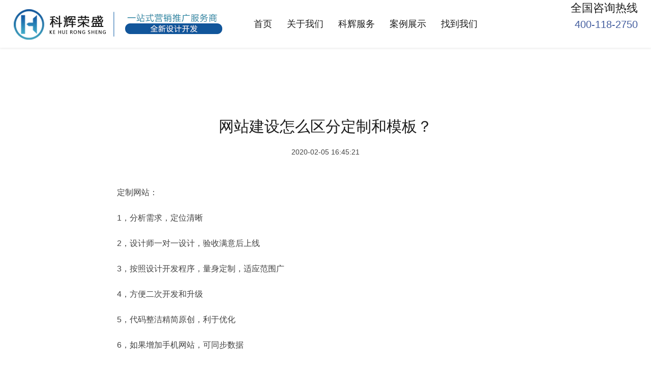

--- FILE ---
content_type: text/html; charset=utf-8
request_url: http://tykhrs.com/index/problem/details/id/2.html
body_size: 3976
content:
<!DOCTYPE HTML>
<html lang="en-US">
<head>
	<meta charset="UTF-8">
	<title>网站建设怎么区分定制和模板？-客户常见问答-科辉荣盛</title>
<meta name="bytedance-verification-code" content="7OjbiULDf6nhFda6htGp" />
	<meta name="description" content="问答详情">
	<meta name="keywords" content="问答">
	<meta name="sogou_site_verification" content="jpvLoitgKA" />
	<!-- 浏览器重置css -->
	<link rel="stylesheet" type="text/css" href="/public/template/index/css/reset.css"/>
	<!-- swiper.css -->
	<link rel="stylesheet" type="text/css" href="/public/template/index/css/swiper.min.css"/>
	<!-- 公共css -->
	<link rel="stylesheet" type="text/css" href="/public/template/index/css/common.css"/>
	<!-- 页面样式 -->
	<link rel="stylesheet" type="text/css" href="/public/template/index/css/style.css"/>
	<!-- 媒体查询 -->
	<link rel="stylesheet" type="text/css" href="/public/template/index/css/fix.css"/>
</head>
<body>
	<!-- 顶部 -->
	<div class="header"> 
		<div class="logo">
			<a class="link" href="/index/index/index.html">
				<img alt="科辉荣盛" src="/public/template/index/images/logo_05.jpg">
			</a>
		</div>
		<div class="nav_main">
			<a href="/index/index/index.html">首页</a>
			<a href="/index/contact/index.html">关于我们</a>
			<a href="/index/marketing/develop.html">科辉服务</a>
			<a href="/index/cases/index/id/all.html">案例展示</a>
			<a href="/index/contact/index.html">找到我们</a>
		</div>
		<div class="tools">
			<p>全国咨询热线</p>
			<p style="margin-top: 10px;">
				<span class="tel">400-118-2750</span>
				<!-- <span class="tel">158-1045-5160</span> -->
			</p>
		</div>
	</div>
	<!-- 主体 -->
	<div class="body"> 
		<!-- 新闻内容 -->
		<div class="news_content"> 
			<p class="title">网站建设怎么区分定制和模板？</p>
			<p class="date">2020-02-05 16:45:21</p>
			<p>定制网站：</p><p>1，分析需求，定位清晰 </p><p>2，设计师一对一设计，验收满意后上线</p><p> 3，按照设计开发程序，量身定制，适应范围广 </p><p>4，方便二次开发和升级 </p><p>5，代码整洁精简原创，利于优化 </p><p>6，如果增加手机网站，可同步数据</p><p>7，后台自主开发，无版权纠纷</p><p> 8，售后技术保障+基础技术培训 </p><p>9，验收满意后上线 </p><p>10，提供源码</p><p>普通网站：</p><p>1，不能完全满足需求，定位不够清晰 </p><p>2，界面效果固定，无法设计，达不到预期效果 </p><p>3，功能过于简单或者有冗余，无法定制想要的功能，削足适履，适应范围</p><p>4，代码混乱，不利于后期优化</p><p>5，增加手机网站后内容无法同步 </p><p>6，下载后随时面临侵权投诉和网站被关闭的风险 </p><p>7，无售后保障，无技术支持 </p><p>8，不利于网站二次开和升级</p>		</div>
		<div class="articles_number clear">
			<p class="prev fl">上一条: <a href="javascript:;">没有了！</a></p>
			<p class="next fr">下一条: <a href="/index/problem/details/id/3.html">做网站可以签署合同吗？</a></p>
		</div>
		<!-- 相关案例 -->
		<div class="build2"> 
			<div class="block"> 
				<div class="list clear"> 
									</div>
				<div class="common_button">
					<a href="/index/cases/index.html" target="_blank" class="hvr-rectangle-out"><h3>更多网站案例</h3></a>
					<a href="javascript:;" target="_blank" class="hvr-rectangle-out"><h3>更多解决方案</h3></a>
				</div>
			</div>
		</div>
		
	</div>
<!-- 底部 -->
<div class="footer">
	<div class="d1 clear">
		<div class="list fl">
			<div class="item">
				<a href="/index/contact/index.html" target="_blank"><span class="ico6"></span><strong>关于我们</strong></a>
			</div>
			<div class="item ask_btn">
				<a href="javascript:;"><span class="ico1 ico2"></span><strong>索要报价</strong></a>
			</div>
			<div class="item">
				<a href="/index/contact/index.html" target="_blank"><span class="ico4"></span><strong>找到我们</strong></a>
			</div>
			<div class="item">
				<a href="/index/contact/index.html" target="_blank"><span class="ico7"></span><strong>人才招聘</strong></a>
			</div>
		</div>
		<div class="tel fr">
			<div class="d">
				<div class="h3">400-118-2750</div>
				<span>也许您需要专业的服务，欢迎来电咨询</span>
			</div>
		</div>
	</div>
	<div class="footer_2">
		<div class="friend_link">
			<span class="tit">友情链接：</span>
			<div class="inner clear">
								<a href="http://bjkhrs.com/" target="_blank" class="fl">科辉荣盛</a>
							</div>
		</div>

		<ul class="kehui_eq">
			<li>
				<img src="/public/template/index/images/eq1.jpg">
				<p>官方公众号</p>
			</li>
			<li>
				<img src="/public/template/index/images/eq2.jpg">
				<p>官方微信咨询</p>
			</li>
		</ul>

		<ul class="kehui_content">
			<li>
				<p class="n_tit">联系我们</p>
				<div class="n_con"><i><img src="/public/template/index/images/i1.png" alt=""></i><span>400-118-2750</span></div>
			</li>
			<li>
				<p class="n_tit">电子邮箱</p>
				<div class="n_con"><i><img src="/public/template/index/images/i2.png" alt=""></i><span>1756801300@qq.com</span></div>
			</li>
			<li>
				<p class="n_tit">公司网址</p>
				<div class="n_con"><i><img src="/public/template/index/images/i3.png" alt=""></i><span>www.bjkhrs.com</span></div>
			</li>
		</ul>
		<div class="copy">
			<p>科辉网络（KEHUIWANGLUO）版权所有 备案号: <a style="color:#80899a" href="https://beian.miit.gov.cn/" target="_blank"
					rel="external nofollow">晋ICP备19009300号-1</a></p>
			<p class="footer_ban">Copyright&#169; 北京科辉荣盛网络科技有限公司 2015- <span>2022</span>  All rights reserved</p>
		</div>
	</div>
</div>


<div class="back_input">
</div>
<div class="back_input_div">
	<p class="p p1">科辉2023年服务报价</p>
	<p class="p p2">系统将自动发放报价到您手机</p>
	<i class="close"></i>

	<select name="">
		<option disabled="disabled" selected="selected">请选择服务类型</option>
				<option value="竞价托管">竞价托管</option>
				<option value="小程序开发">小程序开发</option>
				<option value="网站建设">网站建设</option>
				<option value="H5">H5</option>
				<option value="公众号代运营">公众号代运营</option>
				<option value="APP开发">APP开发</option>
				<option value="微信开发">微信开发</option>
			</select>
	<input type="text" id="phone2" placeholder="请输入您的手机号">
	<input type="button" id="button2" value="立即提交" />
</div>

<script type="text/javascript" src="/public/template/index/js/jquery-2.1.1.min.js"></script>
<script type="text/javascript" src="/public/template/index/js/swiper.min.js"></script>
<script type="text/javascript" src="/public/template/index/js/main.js"></script>
<script type="text/javascript" src="https://v1.cnzz.com/z_stat.php?id=1278175007&web_id=1278175007"></script>

<script>
	$(function(){
		var date = new Date()
        var y = date.getFullYear();
		$('.footer_ban span').text(y)
	})
</script>

<script>
	var _hmt = _hmt || [];
	(function() {
		var hm = document.createElement("script");
		hm.src = "https://hm.baidu.com/hm.js?b015bb8a7811816ff4199f5bb0561c1c";
		var s = document.getElementsByTagName("script")[0];
		s.parentNode.insertBefore(hm, s);
	})();

</script>

	<script type="text/javascript">
	$(window).scroll(function(){
		if(scrollact(".build2",300)){
			if(!$(".build2").hasClass("show")){
				$(".build2").addClass("show");
			}
		}
    });
	</script>
</body>
</html>

--- FILE ---
content_type: text/css
request_url: http://tykhrs.com/public/template/index/css/reset.css
body_size: 966
content:
@charset "utf-8";
html, body, div, span, applet, object, iframe,
h1, h2, h3, h4, h5, h6, p, blockquote, pre,
a, abbr, acronym, address, big, cite, code,
del, dfn, em, img, ins, kbd, q, s, samp,
small, strike, strong, sub, sup, tt, var,
 u, i, center,
dl, dt, dd, ol, ul, li,
fieldset, form, label, legend,
table, caption, tbody, tfoot, thead, tr, th, td,
article, aside, canvas, details, embed, 
figure, figcaption, footer, header, hgroup, 
menu, nav, output, ruby, section, summary,
time, mark, audio, video,input,textarea,select {margin: 0;padding: 0;border: 0;font-size: 100%;font: inherit; }
/* HTML5 display-role reset for older browsers*/ 
article, aside, details, figcaption, figure, 
footer, header, hgroup, menu, nav, section {display: block;}
body {line-height: 1;}
ol, ul {list-style: none;}
blockquote, q {quotes: none;}
blockquote:before, blockquote:after,
q:before, q:after {content: '';content: none;}
table {border-collapse: collapse;border-spacing: 0;}
input,textarea,select{ font-family:"Microsoft YaHei","微软雅黑","黑体",Arial; outline: none;}
a{text-decoration:none;font-family:"Microsoft YaHei","微软雅黑","黑体",Arial;}
body{font-family:"Microsoft YaHei","微软雅黑","黑体",Arial; }
/* 浮动 */
.clear{zoom:1;clear:both;}
.clear:after{content:""; clear:both; height:0; line-height:0; display:block; visibility:hidden;}
.fl{float:left;display:inline;}
.fr{float:right;display:inline;}
article,aside,details,figcaption,figure,footer,header,hgroup,main,menu,nav,section,summary {display: block;}

--- FILE ---
content_type: text/css
request_url: http://tykhrs.com/public/template/index/css/common.css
body_size: 3276
content:
img {
	border: none;
	vertical-align: middle;
}

body {
	min-width: 1230px;
	font-size: 14px;
	color: #1b1b1b;
	margin: auto;
}

.common_button a {
	display: inline-block;
	min-width: 200px;
	height: 58px;
	line-height: 58px;
	text-align: center;
	font-size: 30px;
	color: #434343;
	cursor: pointer;
	border: 2px solid #777;
	margin: 0 15px;
	padding: 0 20px;
	transition: all 0.2s ease-out 0s;
	-webkit-transition: all 0.2s ease-out 0s;
}

.block {
	max-width: 1230px;
	height: 100%;
	margin: 0 auto;
}

.header {
	height: 104px;
	position: relative;
	z-index: 5;
	background: #fff;
	box-shadow: 0 0 5px rgba(0, 0, 0, 0.15);
}

.header .logo {
	height: 84px;
	top: 10px;
	line-height: 84px;
	left: 3%;
	position: absolute;
}

.header .nav_main {
	left: 50%;
	transform: translateX(-42%);
	-ms-transform: translateX(-50%);
	line-height: 84px;
	text-align: center;
	position: absolute;
	top: 10px;
	font-size: 22px;
	color: #1b1b1b;
}

.header .nav_main a {
	margin: 0 17px;
	color: #1b1b1b;
}

.header .tools {
	font-size: 25px;
	position: absolute;
	top: 20px;
	right: 3%;
	color: #1b1b1b;
	text-align: right;
}

.header .tools span {
	font-size: 22px;
	color: #445e9f;
	margin-left: 10px;
}

.header .nav_child {
	position: absolute;
	left: 0;
	top: 100%;
	right: 0;
	background: #fff;
	opacity: 0;
	transition: all 0.3s ease-out 0s;
	visibility: hidden;
	overflow: hidden;
	box-shadow: 0 0 20px rgba(0, 0, 0, 0.15);
}

.header .nav_child.show {
	opacity: 1;
	visibility: visible;
	transition-duration: 0.5s;
}

.header .nav_child .d1 {
	background: url(../images/nav_child_bg.png) no-repeat;
	padding: 40px 90px;
	font-size: 0;
}

.header .nav_child .d1 .item {
	width: 25%;
	height: 120px;
	display: inline-block;
	font-size: 14px;
	transition: all 0.2s ease-out 0s;
	position: relative;
	color: #fff;
}

.header .nav_child .d1 .item a {
	height: 100%;
	display: block;
	color: #fff;
}

.header .nav_child .d1 .item .icon1 {
	float: left;
	top: 50%;
	transform: translateY(-50%);
	-ms-transform: translateY(-50%);
	-webkit-transform: translateY(-50%);
}

.icon1 {
	width: 115px;
	height: 115px;
	line-height: 115px;
	text-align: center;
	border: 1px solid #ccc;
	position: relative;
	overflow: hidden;
	transition: all 0.5s ease-out 0s;
	margin: auto;
}

.icon1 img {
	max-width: 70%;
	max-height: 70%;
	position: relative;
}

.icon1 span {
	position: absolute;
	left: 0;
	top: 0;
	width: 100%;
	height: 100%;
	border: 1px solid #ccc;
	border-radius: 100%;
	transition: all 0.4s ease-out 0s;
	box-sizing: border-box;
}

.icon1 span:before {
	content: "";
	position: absolute;
	left: 50%;
	margin-left: -1px;
	border-left: 1px solid #ccc;
	top: 0;
	bottom: 0;
	transition: all 0.5s ease-out 0s;
}

.icon1 span:after {
	content: "";
	position: absolute;
	top: 50%;
	border-top: 1px solid #ccc;
	left: 0;
	right: 0;
	transition: all 0.5s ease-out 0s;
}

.item:hover .icon1 span {
	transform: rotate(90deg);
	/* width:150%;
	height:150%;
	left:-25%;
	top:-25%; */
}

.item:hover .icon1 span:before,
.item:hover .icon1 span:after {
	opacity: 0;
}

.header .nav_child .d1 .item .text {
	padding: 0 20px 0 140px;
	height: 100%;
}

.header .nav_child .d1 .item .text:before {
	content: "";
	vertical-align: middle;
	display: inline-block;
	height: 100%;
}

.header .nav_child .d1 .item .text .inner {
	display: inline-block;
	vertical-align: middle;
	width: 96%;
}

.header .nav_child .d1 .item .h {
	font-size: 30px;
}

.header .nav_child .d1 .item .p {
	margin-top: 10px;
	line-height: 22px;
}

.header .nav_child .d2 {
	color: #333;
	width: 100%;
	box-sizing: border-box;
	text-align: center;
}

.header .nav_child .d2 .flex {
	display: flex;
}

.header .nav_child .d2 .item {
	width: 20%;
	padding: 40px;
	box-sizing: border-box;
	border-left: 1px solid #ccc;
	transform: translateX(50px);
	opacity: 0;
	transition: all 0.5s ease-out 0s;
}

.header .nav_child .d2 .item .h3 {
	font-size: 28px;
	margin-bottom: 16px;
}

.header .nav_child .d2 .item .h3 a {
	color: #1b1b1b;
}

.header .nav_child .d2 .item ul li {
	height: 45px;
	line-height: 45px;
	font-size: 17px;
}

.header .nav_child .d2 .item ul li a {
	color: #434343;
}

.header .nav_child .d2 .item:first-child {
	padding-left: 0;
	border-left: none;
}

.header .nav_child.show .d2 .item {
	transform: none;
	opacity: 1;
}

.header .nav_child.show .d2 .item:nth-child(2) {
	transition-delay: 0.1s;
}

.header .nav_child.show .d2 .item:nth-child(3) {
	transition-delay: 0.2s;
}

.header .nav_child.show .d2 .item:nth-child(4) {
	transition-delay: 0.3s;
}

.header .nav_child.show .d2 .item:nth-child(5) {
	transition-delay: 0.4s;
}

/* 轮播 */
.banner {
	opacity: 0;
	transition: opacity 1s ease-out 0s;
}

.banner.show {
	opacity: 1;
}

/* footer */
.footer .d1 {
	padding: 50px 90px;
}

.footer .d1 .list .item {
	float: left;
	margin-right: 25px;
	color: #333;
	font-size: 16px;
	text-align: center;
	position: relative;
}

.footer .d1 .list .item a {
	color: #434343;
}

.footer .d1 .list .item span {
	width: 100px;
	height: 100px;
	line-height: 100px;
	box-sizing: border-box;
	border: 1px solid #ccc;
	border-radius: 100%;
	display: block;
	position: relative;
	perspective: 300px;
	margin-bottom: 5px;
}

.footer .d1 .list .item font {
	position: absolute;
	z-index: 20;
	display: block;
	width: 180px;
	height: 180px;
	left: -70px;
	top: 23px;
}

.footer .d1 .list .item font img {
	position: absolute;
	left: 50%;
	top: 50%;
	width: 180px;
	height: 180px;
	margin: -150px 0 0 -60px;
	z-index: 1;
	box-shadow: 0 0 5px rgba(0, 0, 0, 0.2);
	opacity: 0;
	transition: all 0.2s ease-out 0s;
	visibility: hidden;
	transform: scale(0.9);
}

.footer .d1 .list .item strong {
	margin-top: 8px;
	display: inline-block;
}

.footer .d1 .list .item span:after {
	width: 100%;
	height: 100%;
	content: "";
	display: block;
}

.footer .d1 .list .item span.ico1:after {
	background: url(../images/footer_icon1.png) center center no-repeat;
	background-size: auto 60%;
}

.footer .d1 .list .item span.ico2:after {
	background: url(../images/footer_icon2.png) center center no-repeat;
	background-size: auto 60%;
}

.footer .d1 .list .item span.ico3:after {
	background: url(../images/footer_icon3.png) center center no-repeat;
	background-size: auto 60%;
}

.footer .d1 .list .item span.ico4:after {
	background: url(../images/footer_icon4.png) center center no-repeat;
	background-size: auto 60%;
}

.footer .d1 .list .item span.ico5:after {
	background: url(../images/footer_icon5.png) center center no-repeat;
	background-size: auto 60%;
}

.footer .d1 .list .item span.ico6:after {
	background: url(../images/footer_icon6.png) center center no-repeat;
	background-size: auto 60%;
}

.footer .d1 .list .item span.ico7:after {
	background: url(../images/footer_icon7.png) center center no-repeat;
	background-size: auto 60%;
}

.footer .d1 .tel {
	padding-top: 22px;
}

.footer .d1 .tel .d {
	float: left;
	margin-left: 30px;
	text-align: right;
}

.footer .d1 .tel .d .h3 {
	font-size: 46px;
	margin-bottom: 10px;
	font-family: Arial;
}

.footer .d1 .list .item:hover font img {
	opacity: 1;
	visibility: visible;
	transform: none;
}

.footer .d1 .list .item:hover span:after {
	transform: rotateY(-360deg);
	-webkit-transform: rotateY(-360deg);
	transition: all 0.5s ease-out 0s;
	-webkit-transition: all 0.5s ease-out 0s;
}

/* .footer .d1 .list .item:hover span.ico1:after {
	transform: none;
	-webkit-transform: none;
}

.footer .d1 .list .item:hover span.ico2:after {
	transform: none;
	-webkit-transform: none;
} */

.footer_2 {
	background: url(../images/footer_bg.png);
	padding: 0 16px;
	text-align: center;
}

.friend_link {
	padding: 35px 0;
	font-size: 0;
	line-height: 20px;
	border-bottom: 2px solid #424751;
	color: #fff;
}

.friend_link .tit,
.friend_link .inner {
	display: inline-block;
	vertical-align: top;
	font-size: 18px;
	margin: 0 10px;
}

.friend_link .inner a {
	display: inline-block;
	color: #8994a6;
}

.friend_link .inner a+a {
	margin-left: 50px;
}

.kehui_eq {
	font-size: 0;
	padding-top: 55px;
}

.kehui_eq li {
	display: inline-block;
	margin: 0 15px;
	font-size: 16px;
	line-height: 20px;
	letter-spacing: 1px;
	color: #ffffff;
}

.kehui_eq img {
	display: block;
	width: 126px;
	height: 126px;
	object-fit: cover;
	margin-bottom: 20px;
}

.kehui_content {
	font-size: 0;
	padding: 50px 0;
}

.kehui_content li {
	display: inline-block;
	width: 260px;
	text-align: left;
}

.kehui_content .n_tit {
	font-size: 18px;
	line-height: 20px;
	letter-spacing: 1px;
	color: #838d9e;
	margin-bottom: 20px;
}

.kehui_content .n_con {
	font-size: 0;
}

.kehui_content .n_con i {
	width: 30px;
	height: 30px;
	position: relative;
	display: inline-block;
	vertical-align: bottom;
	margin-right: 10px;
}

.kehui_content .n_con img {
	position: absolute;
	top: 50%;
	left: 50%;
	transform: translate(-50%, -50%);
	max-width: 100%;
	max-height: 100%;
}

.kehui_content .n_con span {
	font-size: 14px;
	line-height: 20px;
	letter-spacing: 1px;
	color: #ffffff;
	vertical-align: bottom;

}

.footer .d2 {
	border-bottom: 1px solid #3c414a;
	padding: 40px 90px;
}

.footer .d2 .nav {
	float: left;
	width: 65%;
	font-size: 0;
}

.footer .d2 .nav .item {
	display: inline-block;
	vertical-align: top;
	padding-right: 70px;
}

.footer .d2 .nav .item a {
	color: #8994a6;
}

.footer .d2 .nav .item .h3 {
	font-size: 24px;
	line-height: 1;
}

.footer .d2 .nav .item .h3 a {
	color: #fff;
}

.footer .d2 .nav .item ul {
	padding-top: 20px;
	line-height: 1.7;
	font-size: 17px;
}

.footer .d2 .nav .item li {
	margin-top: 10px;
}

.footer .d2 .nav .item li:first-child {
	margin-top: 0;
}

.footer .d2 .des {
	float: right;
	width: 30%;
	color: #8994a6;
}

.footer .d2 .des .d {
	margin-bottom: 30px;
}

.footer .d2 .des .d .h3 {
	font-size: 24px;
	color: #fff;
}

.footer .d2 .des .d .text {
	padding-top: 20px;
	font-size: 15px;
	line-height: 28px;
}

.footer .d2 .des .d .text p span {
	color: #8994a6 !important;
}

.footer .d2 .des .d .text p {
	color: #8994a6 !important;
}

.footer .copy {
	color: #8994a6;
	padding: 30px 0;
	text-align: center;
	line-height: 22px;
	border-top: 2px solid #424751;
}

/* hover.css */
.hvr-rectangle-out {
	display: inline-block;
	vertical-align: middle;
	-webkit-transform: perspective(1px) translateZ(0);
	transform: perspective(1px) translateZ(0);
	box-shadow: 0 0 1px rgba(0, 0, 0, 0);
	position: relative;
	background: #fff;
	-webkit-transition-property: color;
	transition-property: color;
	-webkit-transition-duration: 0.3s;
	transition-duration: 0.3s;
}

.hvr-rectangle-out:before {
	content: "";
	position: absolute;
	z-index: -1;
	top: 0;
	left: 0;
	right: 0;
	bottom: 0;
	background: #445e9f;
	-webkit-transform: scale(0);
	transform: scale(0);
	-webkit-transition-property: transform;
	transition-property: transform;
	-webkit-transition-duration: 0.3s;
	transition-duration: 0.3s;
	-webkit-transition-timing-function: ease-out;
	transition-timing-function: ease-out;
}

.hvr-rectangle-out:hover,
.hvr-rectangle-out:focus,
.hvr-rectangle-out:active {
	color: white;
	border-color: #445e9f;
}

.hvr-rectangle-out:hover:before,
.hvr-rectangle-out:focus:before,
.hvr-rectangle-out:active:before {
	-webkit-transform: scale(1);
	transform: scale(1);
	color: #fff;
	border-color: #445e9f;
}

.hvr-float-shadow {
	display: inline-block;
	vertical-align: middle;
	-webkit-transform: perspective(1px) translateZ(0);
	transform: perspective(1px) translateZ(0);
	box-shadow: 0 0 1px rgba(0, 0, 0, 0);
	position: relative;
	-webkit-transition-duration: 0.3s;
	transition-duration: 0.3s;
	-webkit-transition-property: transform;
	transition-property: transform;
}

.hvr-float-shadow:before {
	pointer-events: none;
	position: absolute;
	z-index: -1;
	content: '';
	top: 100%;
	left: 5%;
	height: 10px;
	width: 90%;
	opacity: 0;
	background: -webkit-radial-gradient(center, ellipse, rgba(0, 50, 50, 0.35) 0%, rgba(0, 0, 0, 0) 80%);
	background: radial-gradient(ellipse at center, rgba(0, 50, 50, 0.35) 0%, rgba(0, 50, 50, 0) 80%);
	/* W3C */
	-webkit-transition-duration: 0.3s;
	transition-duration: 0.3s;
	-webkit-transition-property: transform, opacity;
	transition-property: transform, opacity;
}

.hvr-float-shadow:hover,
.hvr-float-shadow:focus,
.hvr-float-shadow:active {
	-webkit-transform: translateY(-5px);
	transform: translateY(-5px);
}

.hvr-float-shadow:hover:before,
.hvr-float-shadow:focus:before,
.hvr-float-shadow:active:before {
	opacity: 1;
	-webkit-transform: translateY(5px);
	transform: translateY(5px);
}






--- FILE ---
content_type: text/css
request_url: http://tykhrs.com/public/template/index/css/style.css
body_size: 16905
content:
/* 首页主体内容 */
.body {
	overflow: hidden;
}

.swiper-container-horizontal>.swiper-pagination-bullets,
.swiper-pagination-custom,
.swiper-pagination-fraction {
	bottom: 60px;
	font-size: 0;
}

.swiper-container-horizontal>.swiper-pagination-bullets .swiper-pagination-bullet {
	margin: 0 8px;
}

.swiper-pagination-bullet {
	width: 40px;
	height: 4px;
	background: #a0a0a0;
	border-radius: 0;
	opacity: 1;
}

.swiper-pagination-bullet-active {
	background: #fff;
}

.banner .swiper-button-next,
.banner .swiper-button-prev {
	position: absolute;
	top: 55%;
	margin-top: -35px;
	width: 70px;
	height: 70px;
	z-index: 99;
}

.banner .swiper-button-prev {
	background: url(../images/banner_arrow.png) no-repeat left top;
	left: 60px;
}

.banner .swiper-button-next {
	background: url(../images/banner_arrow.png) no-repeat left bottom;
	right: 60px;
}

.swiper-button-next:after,
.swiper-container-rtl .swiper-button-prev:after {
	content: '';
}

.swiper-button-prev:after,
.swiper-container-rtl .swiper-button-next:after {
	content: '';
}

.home1 {
	color: #333;
	padding: 40px 30px;
}

.home1 .list {
	font-size: 0;
	transform: translateY(60px);
	opacity: 0;
	transition: all 0.6s ease-out 0s;
	display: flex;
}

.home1.show .list {
	transform: none;
	opacity: 1;
}

.home1 .list .tit {
	width: calc(25% - 20px);
	margin: 10px;
	/* height: 590px; */
	border: 1px solid #ccc;
	font-size: 14px;
	box-sizing: border-box;
	position: relative;
	display: inline-block;
	vertical-align: top;
}

.home1 .list .tit .inner {
	padding: 50px;
	position: absolute;
	left: 0;
	top: 0;
	right: 0;
	bottom: 0;
}

.home1 .list .tit .h {
	font-size: 42px;
	color: #1a1a1a;
}

.home1 .list .tit .p {
	font-size: 24px;
	color: #424242;
	margin-top: 32px;
	text-transform: uppercase;
}

.home1 .list .g {
	width: 75%;
	display: inline-block;
	vertical-align: top;
}

.home1 .list .item {
	width: calc(33.33% - 20px);
	margin: 10px;
	height: 183px;
	display: inline-block;
	border: 1px solid #ccc;
	font-size: 14px;
	box-sizing: border-box;
	transition: all 0.2s ease-out 0s;
	position: relative;
}

.home1 .list .item a {
	position: absolute;
	left: -1px;
	top: -1px;
	right: -1px;
	bottom: -1px;
	padding: 0 30px;
}

.home1 .list .item a:before {
	content: "";
	position: absolute;
	left: 0;
	top: 0;
	border-top: 1px solid #445e9f;
	border-left: 1px solid #445e9f;
	width: 0;
	height: 0;
	transition: all 0.4s ease-out 0s;
	visibility: hidden;
	box-sizing: border-box;
}

.home1 .list .item .icon1 {
	top: 50%;
	transform: translateY(-50%);
	-ms-transform: translateY(-50%);
	float: left;
}

.home1 .list .item .text {
	padding-left: 140px;
	height: 100%;
}

.home1 .list .item .text:before {
	content: "";
	vertical-align: middle;
	display: inline-block;
	height: 100%;
}

.home1 .list .item .text .inner {
	display: inline-block;
	vertical-align: middle;
	width: 96%;
}

.home1 .list .item .h {
	font-size: 30px;
	color: #1b1b1b;
}

.home1 .list .item .p {
	margin-top: 10px;
	line-height: 18px;
	color: #434343;
	overflow: hidden;
	text-overflow: ellipsis;
	display: -webkit-box;
	-webkit-line-clamp: 3;
	/*超出3行部分显示省略号，去掉该属性 显示全部*/
	-webkit-box-orient: vertical;
}

.home1 .list .item a:after {
	content: "";
	position: absolute;
	right: 0;
	bottom: 0;
	border-right: 1px solid #445e9f;
	border-bottom: 1px solid #445e9f;
	width: 0;
	height: 0;
	transition: all 0.4s ease-out 0s;
	visibility: hidden;
	box-sizing: border-box;
}

.home1 .list .item a .hide_smallIcon {
	display: none;
}

.home1 .list .item a:hover:before {
	width: 100%;
	height: 100%;
	visibility: visible;
}

.home1 .list .item a:hover:after {
	width: 100%;
	height: 100%;
	visibility: visible;
}

.home1 .list .item a:hover .icon1 {
	border: 1px solid #445e9f;
}

.home1 .list .item a:hover .icon1 span {
	border: 1px solid #445e9f;
}

.home1 .list .item a:hover .show_smallIcon {
	display: none;
}

.home1 .list .item a:hover .hide_smallIcon {
	display: inline-block;
}

.home1 .list .item.more .icon1 {
	background: #274174;
	border-color: rgba(255, 255, 255, 0.3);
}

/* 多图 */
.home2 {
	position: relative;
	padding: 0px 1%;
}

.case_list {
	padding: 0 0.5%;
	display: flex;
	flex-wrap: wrap;
}

.case_list .item {
	width: 32.33%;
	margin: 0 0.5% 1%;
	position: relative;
	overflow: hidden;
	opacity: 0;
	background: #ddd;
	float: left;
	transform: translateY(50px);
	-webkit-transform: translateY(50px);
	transition: all 0.6s ease-out 0s;
	-webkit-transition: all 0.6s ease-out 0s;
}

.case_list .item:nth-child(4n-3) {
	transition-delay: 0.4s;
	-webkit-transition-delay: 0.2s;
}

.case_list .item:nth-child(4n-2) {
	transition-delay: 0.4s;
	-webkit-transition-delay: 0.0s;
}

.case_list .item:nth-child(4n-1) {
	transition-delay: 0.8s;
	-webkit-transition-delay: 0.1s;
}

.case_list .item:nth-child(4n) {
	transition-delay: 0.2s;
	-webkit-transition-delay: 0.2s;
}

.case_list .item img {
	width: 100%;
	height: auto;
	transition: all 0.3s ease-out 0s;
	-webkit-transition: all 0.3s ease-out 0s;
}

.show .case_list .item {
	transform: translateY(0);
	-webkit-transform: translateY(0);
	opacity: 1;
}

.case_list .item .mask {
	background: url(../images/pic_mask.png);
	position: absolute;
	left: 0;
	top: 0;
	width: 100%;
	height: 100%;
	text-align: center;
	opacity: 0;
	filter: alpha(opacity='0');
	transition: all .3s ease-out 0s;
	-webkit-transition: all .3s ease-out 0s;
}

.case_list .item .mask .cell {
	position: absolute;
	left: 0;
	top: 50%;
	width: 100%;
	transform: translateY(-50%);
	-ms-transform: translateY(-50%);
}

.case_list .item .mask .h3 {
	font-size: 36px;
	color: #fff;
	transform: translateY(-20px);
	-ms-transform: translateY(-20px);
	transition: all .3s ease-out 0s;
	-webkit-transition: all .3s ease-out 0s;
}

.case_list .item .mask p {
	font-size: 16px;
	color: #fff;
	margin-top: 20px;
	padding: 0 20px;
	transform: translateY(20px);
	-webkit-transform: translateY(20px);
	transition: all .3s ease-out 0s;
	-webkit-transition: all .3s ease-out 0s;
}

.case_list .item .mask p a {
	margin: 0 10px;
	display: inline-block;
	color: #fff;
}

.case_list .item:hover img {
	filter: blur(5px);
}

.case_list .item:hover .mask {
	opacity: 0.75;
	filter: alpha(opacity='75');
}

.case_list .item:hover .mask .h3 {
	transform: translateY(0px);
	-webkit-transform: translateY(0px);
}

.case_list .item:hover .mask p {
	transform: translateY(0px);
	-webkit-transform: translateY(0px);
}

/* 提升形象 */
.enhanceImage {
	max-width: 1360px;
	height: 595px;
	margin: 45px auto 0;
	transform: translateY(60px);
	opacity: 0;
	transition: all 0.6s ease-out 0s;
}

.enhanceImage.show {
	transform: none;
	opacity: 1;
}

.enhanceImage .vivid {
	width: 542px;
	padding: 0 68px;
	height: 593px;
	border: 1px solid #cccccc;
	position: relative;
}

.enhanceImage .vivid .p1 {
	font-size: 30px;
	color: #274174;
	line-height: 40px;
	margin-top: 60px;
	font-weight: bold;
}

.enhanceImage .vivid .p2 {
	height: 125px;
	font-size: 14px;
	color: #959595;
	line-height: 25px;
	margin-top: 30px;
}

.enhanceImage .vivid .p3 {
	height: 26px;
	width: 100px;
	position: absolute;
	left: 70px;
	bottom: 70px;
}

.enhanceImage .vivid .p3 span {
	display: inline-block;
	width: 22px;
	height: 25px;
	background: url('../images/jt.png') no-repeat;
	margin-right: 8px;
}

.enhanceImage .vivid .p4 {
	width: 203px;
	height: 221px;
	background: url('../images/jz_map.png') no-repeat;
	position: absolute;
	right: 84px;
	bottom: 36px;
}

.vividRight {
	width: 680px;
}

.vividRight dl {
	float: left;
	width: 330px;
	height: 292px;
	border: 1px solid #cccccc;
	margin-left: 8px;
	margin-bottom: 7px;
	text-align: center;
}

.vividRight dl dt {
	color: #274174;
	font-size: 36px;
	font-weight: bold;
	margin: 80px 0 16px;
}

.vividRight dl dd {
	width: 268px;
	margin: auto;
	font-size: 18px;
	color: #434343;
	line-height: 30px;
}

/* 太原科辉荣盛科技有限公司 */
.kh_company {
	border: 1px solid #d5d5d5;
	max-width: 1360px;
	margin: 90px auto 0;
	box-sizing: border-box;
	transition: all 0.2s ease-out 0s;
}

.kh_company .com {
	padding: 50px;
	transform: translateY(60px);
	opacity: 0;
	transition: all 0.6s ease-out 0s;
}

.kh_company.show .com {
	transform: none;
	opacity: 1;
}

.kh_company .com .comp_des {
	width: 415px;
	height: 340px;
	;overflow: hidden;
}

.kh_company .com .pic {
	width: 735px;
	height: 430px;
	margin: auto;
}

.kh_company .com .pic img {
	width: 100%;
	height: 100%;
}

.kh_company .comp_des .title {
	font-size: 24px;
	color: #4461a0;
	text-align: center;
}

.kh_company .comp_des .tit {
	font-size: 18px;
	color: #434343;
	margin-top: 15px;
	line-height: 26px;
}

.kh_company .comp_des .des {
	color: #959595;
	font-size: 16px;
	line-height: 30px;
	margin-top: 20px;
}

.home3 {
	padding: 50px 40px;
}

.news_list {
	display: flex;
	flex-wrap: wrap;
	font-size: 0;
}

.home3 .item {
	width: 33.33%;
	display: inline-block;
	color: #333;
	transition: all 0.3s ease-out 0s;
	display: block;
	padding: 30px 50px;
	box-sizing: border-box;
	transform: translateY(30px);
	opacity: 0;
}

.home3.show .item {
	transform: none;
	opacity: 1;
}

.home3 .item:nth-child(3n-2) {
	transition-delay: 0.2s;
	-webkit-transition-delay: 0.2s;
}

.home3 .item:nth-child(3n-1) {
	transition-delay: 0.4s;
	-webkit-transition-delay: 0.4s;
}

.home3 .item:nth-child(3n) {
	transition-delay: 0.8s;
	-webkit-transition-delay: 0.8s;
}

.news_list .item .date {
	font-family: Arial;
	line-height: 1;
	padding-bottom: 25px;
	border-bottom: 1px solid #4461a0;
}

.news_list .item .h {
	margin-top: 25px;
	font-size: 24px;
}

.news_list .item .h a {
	color: #1b1b1b;
}

.news_list .item .p {
	margin-top: 20px;
	font-size: 14px;
	line-height: 22px;
}

.news_list .item .p a {
	color: #434343;
	font-size: 15px;
	line-height: 26px;
}

.news_list .item .tags {
	margin-top: 20px;
	font-size: 18px;
}

.news_list .item .tags a {
	color: #4461a0;
}

.news_list .item:hover {
	box-shadow: 0 0 30px rgba(0, 0, 0, 0.15);
}

/* 代运营页面 */
.build1 {
	padding: 100px 0 45px;
}

.build_title {
	text-align: center;
}

.build_title h1 {
	font-size: 48px;
	color: #1b1b1b;
}

.build_title p {
	font-size: 18px;
	margin-top: 25px;
	color: #444444;
	text-transform: uppercase;
}

.build1 .dtabs {
	margin-top: 75px;
}

.build1 .dtabs h2 {
	float: left;
	width: 282px;
	height: 52px;
	line-height: 52px;
	text-align: center;
	color: #fff;
	font-size: 22px;
	background: #4461a0;
	margin: 0 0 22px 22px;
	position: relative;
	cursor: pointer;
}

.build1 .dtabs h2:nth-child(4n-3) {
	margin-left: 0;
}

.build1 .dtabs h2 a {
	color: #fff;
	display: block;
	width: 100%;
	height: 100%;
}

.build1 .dtabs h2.now:after {
	content: "";
	position: absolute;
	left: 50%;
	top: 100%;
	background: url(../images/arrow1.png) center center no-repeat;
	width: 24px;
	height: 6px;
	margin-left: -12px;
}

.build1 .arc {
	margin-top: 30px;
	height: 353px;
	position: relative;
}

.build1 .arc .pic {
	float: left;
	width: 584px;
	height: 353px;
	overflow: hidden;
}

.build1 .arc .con {
	float: right;
	width: 576px;
	padding-top: 18px;
}

.build1 .arc .con .h3 {
	font-size: 30px;
}

.build1 .arc .con .h4 {
	margin-top: 15px;
	font-size: 20px;
	line-height: 30px;
}

.build1 .arc .con .txt {
	margin-top: 12px;
	line-height: 1.7;
}

.serv {
	margin-top: 65px;
}

.serv .common_button {
	text-align: center;
}

.serv .tel {
	text-align: center;
	font-size: 44px;
	font-family: Arial;
	color: #434343;
	margin-top: 25px;
}

@-webkit-keyframes tel {
	0% {
		-webkit-transform: scale(1);
	}

	1% {
		-webkit-transform: scale(1.3);
	}

	3% {
		-webkit-transform: scale(0.8);
	}

	6% {
		-webkit-transform: scale(1);
	}

	100% {
		-webkit-transform: scale(1);
	}
}

@keyframes tel {
	0% {
		transform: scale(1);
	}

	1% {
		transform: scale(1.3);
	}

	3% {
		transform: scale(0.8);
	}

	6% {
		transform: scale(1);
	}

	100% {
		transform: scale(1);
	}
}

.tel i {
	animation: tel 6s ease-out 0s infinite;
	-webkit-animation: tel 6s ease-out 0s infinite;
	display: inline-block;
	letter-spacing: -6px;
}

.serv p {
	text-align: center;
	font-size: 20px;
	color: #434343;
	margin-top: 24px;
}

/* 相关案例 */
.build2 {
	padding: 40px 0 55px;
	position: relative;
}

.build2 .list .item {
	position: relative;
	overflow: hidden;
	float: left;
	width: 388px;
	height: 234px;
	margin: 0 0 16px 16px;
	opacity: 0;
	transition: all 1s ease-out 0s;
	-webkit-transition: all 1s ease-out 0s;
	transform: translateY(100px);
	-webkit-transform: translateY(100px);
}

.build2 .list .item:nth-child(3n-2) {
	margin-left: 0;
}

.build2 .list .item:nth-child(1) {
	transition-delay: 0.2s;
	-webkit-transition-delay: 0.2s;
}

.build2 .list .item:nth-child(2) {
	transition-delay: 0.1s;
	-webkit-transition-delay: 0.1s;
}

.build2 .list .item:nth-child(3) {
	transition-delay: 0.3s;
	-webkit-transition-delay: 0.3s;
}

.build2 .list .item:nth-child(4) {
	transition-delay: 0.3s;
	-webkit-transition-delay: 0.3s;
}

.build2 .list .item:nth-child(5) {
	transition-delay: 0.2s;
	-webkit-transition-delay: 0.2s;
}

.build2 .list .item:nth-child(6) {
	transition-delay: 0.4s;
	-webkit-transition-delay: 0.4s;
}

.build2.show .list .item {
	opacity: 1;
	transform: translateY(0px) rotateX(0deg);
	-webkit-transform: translateY(0px) rotateX(0deg);
}

.build2 .list .item img {
	width: 100%;
	height: auto;
	transition: all .3s ease-out 0s;
	-webkit-transition: all .3s ease-out 0s;
}

.build2 .list .item .mask {
	background: url(../images/pic_mask.png);
	position: absolute;
	left: 0;
	top: 0;
	width: 100%;
	height: 100%;
	text-align: center;
	opacity: 0;
	filter: alpha(opacity='0');
	transition: all .3s ease-out 0s;
	-webkit-transition: all .3s ease-out 0s;
}

.build2 .list .item .mask .cell {
	position: absolute;
	left: 0;
	top: 50%;
	width: 100%;
	transform: translateY(-50%);
	-ms-transform: translateY(-50%);
}

.build2 .list .item .mask .h3 {
	font-size: 32px;
	transform: translateY(-20px);
	-ms-transform: translateY(-20px);
	transition: all .3s ease-out 0s;
	-webkit-transition: all .3s ease-out 0s;
}

.build2 .list .item .mask .h3 a {
	color: #fff;
}

.build2 .list .item .mask p {
	font-size: 16px;
	margin-top: 20px;
	transform: translateY(20px);
	-webkit-transform: translateY(20px);
	transition: all .3s ease-out 0s;
	-webkit-transition: all .3s ease-out 0s;
	padding: 0 10px;
}

.build2 .list .item .mask p a {
	margin: 0 10px;
	display: inline-block;
	color: #fff;
}

.build2 .list .item:hover .mask {
	opacity: 1;
	filter: alpha(opacity='100');
}

.build2 .list .item:hover .mask .h3 {
	transform: translateY(0px);
	-webkit-transform: translateY(0px);
}

.build2 .list .item:hover .mask p {
	transform: translateY(0px);
	-webkit-transform: translateY(0px);
}

.build2 .common_button {
	margin-top: 40px;
	text-align: center;
}

.build2 .common_button a h3 {
	display: inline-block;
	font-size: inherit;
}

/* 文字描述 */
.build3 {
	position: relative;
	/* padding: 45px 0 80px; */
}

.build3 .item {
	float: left;
	width: 392px;
	height: 180px;
	background: #374b7a;
	color: #fff;
	margin: 0 0 9px 9px;
	position: relative;
	opacity: 0;
	transition: transform 0.5s ease-out 0s, opacity 0.5s ease-out 0s;
	-webkit-transition: all 0.5s ease-out 0s, opacity 0.5s ease-out 0s;
	transform: scale(0.5);
	-webkit-transform: scale(0.5);
}

.build3.show .item {
	transform: scale(1);
	-webkit-transform: scale(1);
	opacity: 1;
}

.build3 .item:nth-child(4n-3) {
	margin-left: 0;
}

.build3 .item.s {
	background: #4461a0;
	width: 192px;
}

.build3 .item .h3 {
	padding: 40px 32px 0;
	font-size: 20px;
	transition: all 0.2s linear 0s;
	text-overflow: -o-ellipsis-lastline;
	overflow: hidden;
	text-overflow: ellipsis;
	display: -webkit-box;
	-webkit-line-clamp: 2;
	line-clamp: 2;
	-webkit-box-orient: vertical;
}

.build3 .item .h3 a {
	overflow-wrap: break-word;
	color: #fff;
}

.build3 .item .tag {
	padding: 0 32px 32px;
	font-size: 16px;
	position: absolute;
	left: 0;
	bottom: 0;
}

.build3 .item .tag a {
	color: #fff;
}

.build3 .item.s .h3 {
	font-size: 16px;
	line-height: 1.5;
}

.build3 .common_button {
	text-align: center;
	margin: 100px 0 60px;
}

.build3 .refresh {
	width: 192px;
	height: 180px;
	float: left;
	margin-left: 9px;
	background: #374b7a;
	opacity: 0;
	transition: transform 0.5s ease-out 0s, opacity 0.5s ease-out 0s;
	-webkit-transition: all 0.5s ease-out 0s, opacity 0.5s ease-out 0s;
	transform: scale(0.5);
	-webkit-transform: scale(0.5);
}

.build3.show .refresh {
	transform: scale(1);
	-webkit-transform: scale(1);
	opacity: 1;
}

.build3 .refresh span {
	display: block;
	width: 180px;
	height: 180px;
	background: url(../images/refresh.png) center center no-repeat;
	cursor: pointer;
	margin: auto;
	transition: all 0.5s ease-out 0s;
	-webkit-transition: all 0.5s ease-out 0s;
}

.build3 .refresh:hover span {
	transform: rotate(360deg);
	-webkit-transform: rotate(360deg);
}

/* 案例页面 */
.case1 {
	background: url(../images/nav_child_bg.png);
	position: relative;
}

.case1 .block {
	padding: 90px 0;
	text-align: center;
}

.case1 .title .h2 {
	color: #fff;
	opacity: 0;
	transition: all 1.5s cubic-bezier(0.5, 0, 0.3, 1) 0s;
	-webkit-transition: all 1.5s cubic-bezier(0.5, 0, 0.3, 1) 0s;
	transform: translateX(-120px);
	-webkit-transform: translateX(-120px);
	font-size: 48px;
	transform-style: preserve-3d;
	-webkit-transform-style: preserve-3d;
}

.case1 .title .h3 {
	color: #fff;
	opacity: 0;
	transition: all 1.5s cubic-bezier(0.5, 0, 0.3, 1) 0s;
	-webkit-transition: all 1.5s cubic-bezier(0.5, 0, 0.3, 1) 0s;
	transform: translateX(120px);
	-webkit-transform: translateX(120px);
	font-size: 24px;
	margin-top: 10px;
	line-height: 1.5;
}

.case1.show .title .h2 {
	transform: translateX(0px);
	-webkit-transform: translateX(0px);
	opacity: 1;
}

.case1.show .title .h3 {
	transform: translateX(0px);
	-webkit-transform: translateX(0px);
	opacity: 1;
}

.case_row {
	margin-top: 70px;
	margin-bottom: 70px;
}

.case_row .block .col-xs-3 {
	width: 23%;
	margin-bottom: 15px;
	display: inline-block;
	margin-right: 1.3333%;
	text-align: center;
	line-height: 50px;
	background: #4461a0;
	color: #fff;
	margin-top: 6px;
}

.case_row .block .col-xs-3:nth-child(4n) {
	margin-right: 0;
}

.case_row .block .col-xs-3 .btn {
	display: inline-block;
	width: 100%;
	height: 100%;
	font-size: 22px;
	color: #fff;
}

.case2 {
	width: 1200px;
	margin: 0 auto;
	margin-bottom: 55px;
	/* padding: 70px 0 80px; */
	/* position: relative; */
}

.case2 .title {
	max-width: 1230px;
	display: block;
	margin: 0 auto;
	text-align: center;
	font-size: 28px;
	font-weight: bold;
	margin-bottom: 50px;
}

.case2 .list {
	margin-left: -15px;
}

.case2 .list .item {
	width: 388px;
	height: 234px;
	/* background-color: #a0a0a0; */
	border-radius: 10px;
	float: left;
	margin-left: 15px;
	overflow: hidden;
	position: relative;
	/* opacity: 0; */
	/* 	transition: all 1s ease-out 0s;
	-webkit-transition: all 1s ease-out 0s;
	transform: translateY(100px);
	-webkit-transform: translateY(100px); */
}

.case2 .list .item:nth-child(n+4) {
	margin-top: 15px;
}

/* .case2.show .list .item {
	opacity: 1;
	transform: translateY(0px) rotateX(0deg);
	-webkit-transform: translateY(0px) rotateX(0deg);
	overflow: hidden;
	border-radius: 10px;
} */

/* .case2 .list .item:nth-child(6n-5) {
	transition-delay: 0.2s;
	-webkit-transition-delay: 0.2s;
}

.case2 .list .item:nth-child(6n-4) {
	transition-delay: 0.1s;
	-webkit-transition-delay: 0.1s;
}

.case2 .list .item:nth-child(6n-3) {
	transition-delay: 0.3s;
	-webkit-transition-delay: 0.3s;
}

.case2 .list .item:nth-child(6n-2) {
	transition-delay: 0.3s;
	-webkit-transition-delay: 0.3s;
}

.case2 .list .item:nth-child(6n-1) {
	transition-delay: 0.2s;
	-webkit-transition-delay: 0.2s;
}

.case2 .list .item:nth-child(6n) {
	transition-delay: 0.4s;
	-webkit-transition-delay: 0.4s;
} */

.case2 .list .item img {
	display: block;
	/* 	width: 100%;
	height: 100%;
	object-fit: cover; */

	width: auto;
	height: 100%;
	margin: 0 auto;
	/* 	transition: all .3s ease-out 0s;
	-webkit-transition: all .3s ease-out 0s; */
}

.case2 .list .item .mask {
	background: url(../images/pic_mask.png);
	position: absolute;
	left: 0;
	top: 0;
	width: 100%;
	height: 100%;
	text-align: center;
	opacity: 0;
	filter: alpha(opacity='0');
	transition: all .3s ease-out 0s;
	-webkit-transition: all .3s ease-out 0s;
	font-size: 36px;
	color: #ffffff;
	display: flex;
	align-items: center;
	justify-content: center;
}

.case2 .list .item:hover .mask {
	opacity: 1;
	filter: alpha(opacity='100');
}

.case2 .list .item .mask .cell {
	position: absolute;
	left: 0;
	top: 50%;
	width: 100%;
	transform: translateY(-50%);
	-ms-transform: translateY(-50%);
}

.case2 .list .item .mask .h3 {
	font-size: 36px;
	color: #fff;
	line-height: 1.2;
	padding: 0 15px;
	transform: translateY(20px);
	-ms-transform: translateY(-20px);
	transition: all .3s ease-out 0s;
	-webkit-transition: all .3s ease-out 0s;
}

.case2 .list .item .mask .h3 a {
	color: #fff;
}

.case2 .list .item .mask p {
	font-size: 16px;
	margin-top: 20px;
	transform: translateY(20px);
	-webkit-transform: translateY(20px);
	transition: all .3s ease-out 0s;
	-webkit-transition: all .3s ease-out 0s;
}

.case2 .list .item .mask p a {
	margin: 0 10px;
	display: inline-block;
	color: #fff;
}

.case2 .list .item:hover .mask .h3 {
	transform: translateY(0px);
	-webkit-transform: translateY(0px);
}

.case2 .list .item:hover .mask p {
	transform: translateY(0px);
	-webkit-transform: translateY(0px);
}

/* 我们  页面 */
.title1 {
	text-align: center;
	color: #1b1b1b;
}

.about1 {
	background: url(../images/nav_child_bg.png);
	text-align: center;
	padding: 80px 0;
}

.about1 .title1 {
	color: #fff;
}

.about1 .title1 .h {
	transition: all 1.5s cubic-bezier(0.5, 0, 0.3, 1) 0s;
	-webkit-transition: all 1.5s cubic-bezier(0.5, 0, 0.3, 1) 0s;
	transform: translateX(-120px);
	-webkit-transform: translateX(-120px);
	transform-style: preserve-3d;
	-webkit-transform-style: preserve-3d;
}

.about1.show .title1 .h {
	transform: translateX(0px);
	-webkit-transform: translateX(0px);
	opacity: 1;
}

.title1 .h {
	font-size: 48px;
}

.title2 .h {
	font-size: 36px;
	margin-top: 30px;
}


.title1 .d {
	font-size: 24px;
}

.about2 {
	padding: 110px 0 0;
}

.about2 .text {
	margin-top: 40px;
	font-size: 22px;
	line-height: 45px;
	/* text-align: center; */
	color: #434343;
	padding: 0 90px;
	opacity: 0;
	transform: translateY(60px);
	transition: all .6s ease-out 0s;
}

.about2.show .text {
	opacity: 1;
	transform: translateY(0);
}

.about3 {
	padding: 110px 40px 0;
}

.about3 .list {
	display: flex;
	font-size: 0;
	margin: 50px -13px 0;
	flex-wrap: wrap;
}

.about3 .item {
	width: calc(16.66% - 26px);
	display: inline-block;
	margin: 0 13px 26px;
	height: 145px;
	line-height: 145px;
	text-align: center;
	box-shadow: 4px 4px 12px rgba(0, 0, 0, 0.1);
	position: relative;
	opacity: 0;
	transition: all 1s ease-out 0s;
	-webkit-transition: all 1s ease-out 0s;
	transform: translateY(100px);
	-webkit-transform: translateY(100px);
}

.about3.show .item {
	opacity: 1;
	transform: translateY(0px) rotateX(0deg);
	-webkit-transform: translateY(0px) rotateX(0deg);
}

.about3 .item:nth-child(6n-5) {
	transition-delay: 0.2s;
	-webkit-transition-delay: 0.2s;
}

.about3 .item:nth-child(6n-4) {
	transition-delay: 0.1s;
	-webkit-transition-delay: 0.1s;
}

.about3 .item:nth-child(6n-3) {
	transition-delay: 0.3s;
	-webkit-transition-delay: 0.3s;
}

.about3 .item:nth-child(6n-2) {
	transition-delay: 0.3s;
	-webkit-transition-delay: 0.3s;
}

.about3 .item:nth-child(6n-1) {
	transition-delay: 0.2s;
	-webkit-transition-delay: 0.2s;
}

.about3 .item:nth-child(6n) {
	transition-delay: 0.4s;
	-webkit-transition-delay: 0.4s;
}

.about3 .item a {
	display: block;
	height: 100%;
}

.about3 .item img {
	max-height: 80%;
	max-width: 80%;
}

.about3 .item a:before {
	content: "";
	position: absolute;
	left: 0;
	top: 0;
	border-top: 1px solid #445e9f;
	border-left: 1px solid #445e9f;
	width: 0;
	height: 0;
	transition: all 0.4s ease-out 0s;
	visibility: hidden;
	box-sizing: border-box;
}

.about3 .item a:after {
	content: "";
	position: absolute;
	right: 0;
	bottom: 0;
	border-right: 1px solid #445e9f;
	border-bottom: 1px solid #445e9f;
	width: 0;
	height: 0;
	transition: all 0.4s ease-out 0s;
	visibility: hidden;
	box-sizing: border-box;
}

.about3 .item a:hover:before {
	width: 100%;
	height: 100%;
	visibility: visible;
}

.about3 .item a:hover:after {
	width: 100%;
	height: 100%;
	visibility: visible;
}

.about4 {
	padding: 100px 40px 0;
}

.about4 .list {
	margin: 50px -15px 0;
	display: flex;
	flex-wrap: wrap;
	font-size: 0;
}

.about4 .list .item {
	width: calc(25% - 30px);
	display: inline-block;
	margin: 0 15px 30px;
	color: #333;
	opacity: 0;
	transition: all 1s ease-out 0s;
	-webkit-transition: all 1s ease-out 0s;
	transform: translateY(100px);
	-webkit-transform: translateY(100px);
}

.about4 .list .item:nth-child(4n-3) {
	transition-delay: 0.2s;
	-webkit-transition-delay: 0.2s;
}

.about4 .list .item:nth-child(4n-2) {
	transition-delay: 0.1s;
	-webkit-transition-delay: 0.1s;
}

.about4 .list .item:nth-child(4n-1) {
	transition-delay: 0.3s;
	-webkit-transition-delay: 0.3s;
}

.about4 .list .item:nth-child(4n) {
	transition-delay: 0.3s;
	-webkit-transition-delay: 0.3s;
}

.about4.show .list .item {
	opacity: 1;
	transform: translateY(0px) rotateX(0deg);
	-webkit-transform: translateY(0px) rotateX(0deg);
}

.about4 .list .item a {
	display: block;
	padding: 40px 50px;
	border: 1px solid #ccc;
	position: relative;
}

.about4 .list .item .h {
	font-size: 24px;
	line-height: 1.3;
	overflow: hidden;
	color: #1b1b1b;
}

.about4 .list .item .p {
	font-size: 14px;
	margin-top: 10px;
	height: 60px;
	line-height: 20px;
	overflow: hidden;
	color: #1b1b1b;
}

.about4 .list .item .more {
	font-size: 27px;
	color: #465fa1;
	margin-top: 35px;
}

.about4 .list .item a:before {
	content: "";
	position: absolute;
	left: -1px;
	top: -1px;
	border-top: 1px solid #445e9f;
	border-left: 1px solid #445e9f;
	width: 0;
	height: 0;
	transition: all 0.4s ease-out 0s;
	visibility: hidden;
	box-sizing: border-box;
}

.about4 .list .item a:after {
	content: "";
	position: absolute;
	right: -1px;
	bottom: -1px;
	border-right: 1px solid #445e9f;
	border-bottom: 1px solid #445e9f;
	width: 0;
	height: 0;
	transition: all 0.4s ease-out 0s;
	visibility: hidden;
	box-sizing: border-box;
}

.about4 .list .item a:hover:before {
	width: calc(100% + 1px);
	height: calc(100% + 1px);
	visibility: visible;
}

.about4 .list .item a:hover:after {
	width: calc(100% + 1px);
	height: calc(100% + 1px);
	visibility: visible;
}

.about5 {
	padding: 80px 80px 100px;
}

.about5 .list {
	margin-top: 60px;
}

.about5 .item {
	height: 500px;
	overflow: hidden;
}

.about5 .item .pic {
	width: 50%;
	display: inline-block;
	height: 100%;
	background: #eee;
}

.about5 .item .text {
	width: 50%;
	display: flex;
	align-items: center;
	color: #434343;
	height: 100%;
}

.about5 .item .text .inner {
	padding: 0 80px;
	display: inline-block;
	vertical-align: middle;
	width: 99%;
	box-sizing: border-box;
}

.about5 .item .text .h {
	font-size: 42px;
}

.about5 .item .text ul {
	margin-top: 20px;
	line-height: 30px;
}

.about5 .item .text li {
	margin-bottom: 8px;
	font-size: 20px;
}

/* 新闻内页 */
.news_content {
	width: 820px;
	margin: 140px auto 0;
	padding-bottom: 15px;
	border-bottom: 1px solid #dcdcdc;
}

.news_content p {
	font-size: 16px;
	line-height: 30px;
	color: #434343;
	margin-bottom: 20px;
}



/* 新闻列表 */
.news .news2-text .box{
	background: #dcdcdc;
	padding: 15px 0;
	width: 160px;
	text-align: center;
}
.news .news2-text .box-text{
	margin-left: 30px;
}
.news .news2-text .box-text h4{
	font-size: 20px;
	font-weight: 550;
	color: #333333;
	margin-bottom: 10px;
	margin-top: 10px;
}
.news .news2-text .box span{
	font-size: 16px;
}
.news .news2-text .box h4{
	font-size: 22px;
	margin-top: 10px;
	margin-bottom: 10px;
}
.news .news2-text  .box-text p{
	color: #666666;
	display: -webkit-box;
	-webkit-box-orient: vertical;
	-webkit-line-clamp: 3;
	overflow: hidden;
	min-height: 63px;
	line-height: 1.5em;
}
.news .news2-text{
	display: flex;
	align-items: center;
	overflow: hidden;
	padding:10px 5px;
	border-bottom: 1px solid #bcbcbc;
}


.articles_number {
	width: 820px;
	margin: auto;
	height: 80px;
	line-height: 80px;
	color: #434343;
	font-size: 14px;
}

.articles_number p {
	width: 400px;
	height: 80px;
	overflow: hidden;
}

.articles_number p.next {
	text-align: right;
}

.articles_number a {
	color: #434343;
}

.news_content .title {
	font-size: 30px;
	color: #1b1b1b;
	text-align: center;
}

.news_content .date {
	font-size: 14px;
	color: #434343;
	margin-top: 14px;
	text-align: center;
	margin-bottom: 50px;
}

/* 机电行业 */
/* 机电行业 */
/* 机电行业 */
.electromechanical .title .h3 {
	margin-top: 40px;
}

.electromechanical .title .wordList {
	margin-top: 30px;
	font-size: 24px;
	color: #fff;
	line-height: 40px;
	opacity: 0;
	transition: all 1.5s cubic-bezier(0.5, 0, 0.3, 1) 0s;
	-webkit-transition: all 1.5s cubic-bezier(0.5, 0, 0.3, 1) 0s;
	transform: translateX(120px);
	-webkit-transform: translateX(120px);
}

.case1.show .title .wordList {
	transform: translateX(0px);
	-webkit-transform: translateX(0px);
	opacity: 1;
}

/* 竞价托管 */
/* 竞价托管 */
/* 竞价托管 */
.price_puzzled {
	width: 1074px;
	margin: auto;
}

.price_puzzled .priceTitle {
	margin: 0;
	margin-bottom: 85px;
}

.priceTitle {
	color: #1b1b1b;
	font-size: 36px;
	font-weight: bold;
	text-align: center;
	margin: 20px 0;
}

.price_puzzled .partOne {
	width: 590px;
	margin: 0 auto 75px;
}

.price_puzzled .puzzledDl {
	width: 245px;
	text-align: center;
}

.price_puzzled .puzzledDl dt {
	width: 96px;
	height: 96px;
	line-height: 96px;
	text-align: center;
	border: 2px solid #cccccc;
	border-radius: 50%;
	margin: auto;
}

.price_puzzled .puzzledDl .dd1 {
	color: #333333;
	font-weight: bold;
	font-size: 24px;
	margin: 14px 0 16px;
}

.price_puzzled .puzzledDl .dd2 {
	color: #737373;
	font-size: 18px;
}

.presentProblem {
	width: 460px;
	height: 80px;
	background: #274174;
	border-radius: 39px;
	font-size: 24px;
	color: #fff;
	text-align: center;
	line-height: 80px;
	margin: 82px 0 0 70px;
}

.chooseReason {
	transform: translateY(60px);
	opacity: 0;
	transition: all 0.6s ease-out 0s;
}

.chooseReason.show {
	transform: none;
	opacity: 1;
}

.chooseReason .priceTitle {
	margin-top: 110px;
	margin-bottom: 80px;
}

.chooseReason .fourReason {
	border: 1px solid #cccccc;
	width: 1198px;
	height: 230px;
	padding-top: 50px;
	margin: auto;
}

.chooseReason .fourReason dl {
	float: left;
	width: 25%;
	padding: 0 60px;
	box-sizing: border-box;
	position: relative;
}

.chooseReason .fourReason dl:after {
	content: '';
	position: absolute;
	width: 1px;
	height: 154px;
	background: #ccc;
	top: 15px;
	right: 0;
}

.chooseReason .fourReason dl:last-child:after {
	display: none;
}

.chooseReason .fourReason dl dt {
	width: 42px;
	margin: auto;
}

.chooseReason .fourReason dl .line {
	width: 42px;
	height: 2px;
	background: #274174;
	margin: 20px auto;
}

.chooseReason .fourReason dl .dd1 {
	color: #7f7f7f;
	font-size: 16px;
	line-height: 25px;
	text-align: center;
	height: 72px;
}

.chooseReason .fourReason dl .dd2 {
	color: #1b1b1b;
	font-size: 30px;
	text-align: center;
}

.provide_services {
	padding: 120px 0;
	margin-top: 110px;
	background: url(../images/nav_child_bg.png);
	transform: translateY(60px);
	opacity: 0;
	transition: all 0.6s ease-out 0s;
}

.provide_services.show {
	transform: none;
	opacity: 1;
}

.provide_services .insetService {
	width: 1200px;
	margin: auto;
}

.provide_services .serviceLeft {
	width: 435px;
}

.provide_services .serviceCenter {
	width: 316px;
	height: 545px;
	background: url('../images/service.png') no-repeat;
	margin-left: 7px;
}

.provide_services .serviceLeft dl {
	background: #fff;
	padding: 28px 30px 0 30px;
	height: 126px;
	width: 375px;
	margin-top: 21px;
}

.provide_services .serviceLeft dl dt {
	height: 45px;
	line-height: 45px;
	font-size: 28px;
	color: #333;
}

.provide_services .serviceLeft dl dt span {
	display: inline-block;
	width: 45px;
	height: 45px;
	border-radius: 50%;
	background: #274174;
	color: #fff;
	text-align: center;
	line-height: 45px;
	margin-right: 10px;
	font-weight: bold;
}

.provide_services .serviceLeft dl dd {
	margin-top: 10px;
	height: 48px;
	line-height: 24px;
	font-size: 16px;
	color: #656565;
	overflow: hidden;
}

/* 解决所有烦恼 */
.solve_troubles {
	transform: translateY(60px);
	opacity: 0;
	transition: all 0.6s ease-out 0s;
}

.solve_troubles.show {
	transform: none;
	opacity: 1;
}

.solve_troubles .priceTitle {
	margin: 130px 0;
}

.priceTitle span {
	color: #274174;
}

.solve_troubles .troubleDl {
	margin: 30px auto 0;
	width: 1140px;
}

.solve_troubles .troubleDl dt {
	width: 515px;
	height: 399px;
}

.solve_troubles .troubleDl dd .p1 {
	margin: 100px 0 14px;
	font-size: 30px;
	color: #333;
	font-weight: bold;
}

.solve_troubles .troubleDl dd .p2 {
	color: #737373;
	font-size: 20px;
	margin-bottom: 24px;
}

.solve_troubles .troubleDl dd ul li {
	height: 40px;
	line-height: 40px;
	color: #737373;
}

.solve_troubles .troubleDl dd ul li span {
	display: inline-block;
	width: 20px;
	height: 20px;
	background: #274174;
	border-radius: 50%;
	overflow: hidden;
	position: relative;
	top: 5px;
	color: #fff;
	line-height: 20px;
	text-align: center;
	margin-right: 8px;
}

/* 行业见证 */
.industry_witness .witness {
	width: 1200px;
	margin: auto;
	padding-bottom: 120px;
}

.industry_witness .witness a {
	display: block;
	width: 200px;
	float: left;
	text-align: center;
	font-size: 22px;
	color: #333333;
}

.industry_witness .witness a .p1 {
	width: 132px;
	height: 97px;
	padding-top: 35px;
	border: 2px solid #ccc;
	border-radius: 50%;
	margin: 0 auto 23px;
}

.industry_witness .witness a .p1 img {
	margin: auto;
}

.industry_witness .witness a .p1 .img1 {
	display: block;
}

.industry_witness .witness a .p1 .img2 {
	display: none;
}

.industry_witness .witness a:hover .p1 {
	background: #274174;
}

.industry_witness .witness a:hover .p1 .img1 {
	display: none;
}

.industry_witness .witness a:hover .p1 .img2 {
	display: block;
}

/* 代运营 */
/* 代运营 */
/* 代运营 */
.website_function {
	width: 935px;
	margin: 80px auto 0;
	height: 431px;
	background: url('../images/phone_yy.png') no-repeat center;
}

.website_function .websiteLeft {
	margin-top: 140px;
}

.website_function li {
	height: 40px;
	width: 345px;
	margin-bottom: 50px;
}

.website_function li .word {
	height: 38px;
	width: 218px;
	border: 1px solid #333;
	text-align: center;
	line-height: 38px;
	font-size: 18px;
	color: #1b1b1b;
}

.website_function li .cir {
	width: 16px;
	height: 16px;
	background: #5c80ca;
	border-radius: 50%;
	position: relative;
	margin-top: 12px;
}

.website_function li .cir:before {
	content: '';
	width: 78px;
	height: 2px;
	background: #5c80ca;
	position: absolute;
	top: 0;
	bottom: 0;
	margin: auto 0;
	left: -78px;
}

.website_function .websiteRight li .cir:before {
	left: 16px;
}

/* 怎样才能让您的网站会赚钱 */
.website_make_money {
	padding: 20px 0 80px;
}

.click_makeMoney {
	display: block;
	width: 400px;
	height: 52px;
	background: #274174;
	border-radius: 26px;
	font-size: 18px;
	color: #fff;
	line-height: 52px;
	text-align: center;
	margin: -40px auto 86px;
}

.targeted_profession {
	width: 1100px;
	margin: auto;
}

.targeted_profession dl {
	float: left;
	width: 305px;
	margin-right: 92px;
	text-align: center;
}

.targeted_profession dl:nth-child(3n) {
	margin-right: 0;
}

.targeted_profession dl .dd1 {
	font-weight: bold;
	font-size: 30px;
	color: #333;
	margin: 30px 0 15px;
}

.targeted_profession dl .dd2 {
	font-size: 16px;
	color: #737373;
	line-height: 25px;
}

/* 服务流程 */
.website_process {
	width: 100%;
	height: 842px;
	padding-top: 96px;
	background: url('../images/pic_lc_service.png') no-repeat center;
	background-size: cover;
	color: #fff;
}

.website_process .tit1 {
	font-weight: bold;
	font-size: 36px;
	text-align: center;
}

.website_process .tit2 {
	font-size: 20px;
	margin-top: 30px;
	text-align: center;
}

.website_process .step {
	width: 1066px;
	height: 450px;
	margin: 135px auto 0;
	position: relative;
}

.website_process .step dl {
	width: 130px;
	text-align: center;
	position: absolute;
	opacity: 0;
	transition: all 0.8s ease-out 0s;
	-webkit-transition: all 0.8s ease-out 0s;
	transform: scale(0.5);
	-webkit-transform: scale(0.5);
}

.website_process.show .step dl {
	transform: scale(1);
	-webkit-transform: scale(1);
	opacity: 1;
}

.website_process .step dl dt {
	font-weight: bold;
	font-size: 24px;
}

.website_process .step dl dd {
	font-size: 26px;
	margin-top: 20px;
}

.website_process .step .dl1 {
	left: 0;
	top: 75px;
	transition-delay: 0s;
}

.website_process .step .dl2 {
	left: 135px;
	top: 245px;
	transition-delay: 0.8s;
}

.website_process .step .dl3 {
	left: 288px;
	top: 0;
	transition-delay: 1.6s;
}

.website_process .step .dl4 {
	left: 450px;
	top: 120px;
	transition-delay: 2.4s;
}

.website_process .step .dl5 {
	left: 590px;
	bottom: 0;
	transition-delay: 3.2s;
}

.website_process .step .dl6 {
	right: 130px;
	top: 240px;
	transition-delay: 4s;
}

.website_process .step .dl7 {
	right: 15px;
	top: 55px;
	transition-delay: 4.8s;
}

.website_process .step .line1 {
	width: 82px;
	height: 107px;
	position: absolute;
	background: url('../images/lc_service1.png') no-repeat;
	top: 85px;
	left: 115px;
}

.website_process .step .line2 {
	width: 92px;
	height: 168px;
	position: absolute;
	background: url('../images/lc_service2.png') no-repeat;
	top: 125px;
	left: 288px;
}

.website_process .step .line3 {
	width: 72px;
	height: 135px;
	position: absolute;
	background: url('../images/lc_service3.png') no-repeat;
	top: 253px;
	left: 515px;
}

.website_process .step .line4 {
	width: 138px;
	height: 96px;
	position: absolute;
	background: url('../images/lc_service4.png') no-repeat;
	top: 235px;
	left: 660px;
}

.website_process .step .line5 {
	width: 113px;
	height: 149px;
	position: absolute;
	background: url('../images/lc_service5.png') no-repeat;
	top: 168px;
	right: 0;
}

.website_product {
	opacity: 0;
	transition: all 0.3s ease-out 0s;
}

.website_product.show {
	opacity: 1;
}

.website_product .map {
	width: 1167px;
	height: 555px;
	margin: auto;
}

/* 案例展示 */
.website_caseShow {
	padding-top: 40px;
}

.website_caseShow .case2 {
	padding-top: 0;
}

/* 小程序开发 */
/* 小程序开发 */
/* 小程序开发 */
.smallProgram_what .info {
	/* padding: 0 105px; */
	font-size: 18px;
	color: #737373;
	/* line-height: 30px; */
	text-align: center;
	/* margin: -55px 0 105px; */
}

.wrap_margin {
	width: 1200px;
	margin: auto;
}

.smallProgram_what dl {
	float: left;
	width: 240px;
	padding: 0 30px;
	text-align: center;
	margin-top: 50px;
}

.smallProgram_what dl dt {
	width: 68px;
	height: 68px;
	margin: auto;
}

.smallProgram_what dl dd .p1 {
	font-size: 24px;
	color: #333;
	margin: 54px 0 16px;
}

.smallProgram_what dl dd .p2 {
	line-height: 20px;
	color: #737373;
}

/* 小程序流量入口 */
.smallProgram_entrance {
	background: #fafafa;
	padding: 20px 0 60px 0;
	margin-top: 120px;
}

.smallProgram_entrance .info {
	font-size: 18px;
	color: #737373;
	line-height: 30px;
	text-align: center;
	margin: -55px 0 65px;
}

.smallProgram_entrance dl {
	width: 220px;
	padding: 0 40px;
	float: left;
	height: 220px;
	text-align: center;
}

.smallProgram_entrance dl .dd1 {
	font-size: 18px;
	color: #333;
	margin: 30px 0 20px;
}

.smallProgram_entrance dl .dd2 {
	font-size: 14px;
	color: #737373;
	line-height: 20px;
}

.smallProgram_entrance .click_makeMoney {
	margin: 20px auto 0;
}

/* 为什么要做小程序 */
.smallProgram_why {
	padding: 80px 0 380px;
}

.smallProgram_why .programReason {
	width: 580px;
}

.smallProgram_why .programKnow {
	width: 600px;
}

.smallProgram_why .whyTitle {
	font-size: 36px;
	font-weight: bold;
	color: #1b1b1b;
	margin-bottom: 50px;
}

.smallProgram_why .whyTitle span {
	color: #274174;
}

.smallProgram_why .programReason dl {
	margin-bottom: 44px;
}

.smallProgram_why .programReason dl dt {
	font-size: 18px;
	color: #2c6ed5;
	font-weight: bold;
	margin-bottom: 10px;
}

.smallProgram_why .programReason dl dd {
	color: #737373;
}

.smallProgram_why .programReason ul li {
	height: 25px;
	line-height: 25px;
	color: #737373;
	position: relative;
	padding-left: 16px;
}

.smallProgram_why .programReason ul li:before {
	content: '';
	position: absolute;
	width: 4px;
	height: 4px;
	border: 2px solid #0e70bb;
	border-radius: 50%;
	top: 9px;
	left: 0;
}

.smallProgram_why .programKnow dl {
	margin-bottom: 20px;
}

.smallProgram_why .programKnow dl dt {
	width: 71px;
	height: 71px;
	border-radius: 20px;
	text-align: center;
	line-height: 71px;
}

.smallProgram_why .programKnow dl dd {
	width: 500px;
	margin-left: 20px;
	color: #737373;
}

.smallProgram_why .programKnow dl .dt1 {
	background: #a07cff;
}

.smallProgram_why .programKnow dl .dt2 {
	background: #3bf4dc;
}

.smallProgram_why .programKnow dl .dt3 {
	background: #ff7496;
}

.smallProgram_why .programKnow dl .dt4 {
	background: #4cf5a5;
}

.smallProgram_why .programKnow dl .dt5 {
	background: #27caff;
}

.smallProgram_why .programKnow dl .p1 {
	margin: 12px 0 10px;
	font-size: 18px;
	color: #333333;
	font-weight: bold;
}

/* 设计搭建售后 */
/* .smallProgram_customer {
	height: 950px;
	background: #fafafa;
	position: relative;
} */

.smallProgram_customer .demand {
	width: 1200px;
	margin: 0 auto;
	/* 	height: 565px;
	position: absolute;
	left: 0;
	right: 0;
	top: -205px;
	margin: auto;
	padding-top: 20px;
	background: #fff;
	box-shadow: 5px 5px 10px #f4f4f4, -5px -5px 10px #f4f4f4; */
}

.smallProgram_customer .demand .priceTitle {
	margin-top: 100px;
	margin-bottom: 80px;
}

.smallProgram_customer .demand .dlOne dl {
	width: 400px;
	text-align: center;
	float: left;
}

.smallProgram_customer .demand .dlOne dl dd {
	color: #333333;
	font-size: 20px;
	margin-top: 20px;
}

.smallProgram_customer .dlTwo .t1 {
	color: #737373;
	font-size: 30px;
	padding: 505px 0 12px;
	text-align: center;
}

.smallProgram_customer .dlTwo .t2 {
	font-size: 36px;
	color: #1b1b1b;
	font-weight: bold;
	text-align: center;
	margin-bottom: 118px;
}

.smallProgram_customer .dlTwo dl {
	float: left;
	width: 300px;
	text-align: center;
}

.smallProgram_customer .dlTwo dl dd {
	margin-top: 28px;
	font-size: 20px;
	color: #333333;
}

/* 定制专属小程序 */
.smallProgram_exclusive {
	padding: 40px 0 100px;
}

.smallProgram_exclusive .exclusive {
	width: 1160px;
	margin: auto;
}

.smallProgram_exclusive .exclusive .item {
	width: 192px;
	height: 200px;
	border-right: 1px solid #fff;
	border-bottom: 1px solid #fff;
	position: relative;
	float: left;
}

.smallProgram_exclusive .exclusive .item .proPic {
	width: 192px;
	height: 200px;
	display: flex;
	justify-content: center;
	align-items: center;
	overflow: hidden;
}

.smallProgram_exclusive .exclusive .item .proPic img {
	width: auto;
}

.smallProgram_exclusive .exclusive .item .gray {
	width: 100%;
	height: 100%;
	position: absolute;
	top: 0;
	left: 0;
	background: #000;
	opacity: 0.7;
}

.smallProgram_exclusive .exclusive .item dl {
	width: 100%;
	height: 132px;
	padding-top: 68px;
	position: absolute;
	top: 0;
	left: 0;
	text-align: center;
	color: #fff;
}

.smallProgram_exclusive .exclusive .item dl dd {
	color: #fff;
	font-size: 18px;
	margin-top: 18px;
}

.smallProgram_exclusive .exclusive .item dl dt {
	width: 100%;
	height: 48px;
}

.smallProgram_exclusive .click_makeMoney {
	margin: 60px auto 0;
}

.smallProgram_caseShow .tab .list {
	height: 57px;
	text-align: center;
}

.smallProgram_caseShow .tab .list span {
	display: inline-block;
	width: 140px;
	height: 57px;
	text-align: center;
	margin: 0 15px;
	color: #274174;
	font-size: 20px;
	cursor: pointer;
	line-height: 45px;
}

.smallProgram_caseShow .tab .list span.active {
	background: url('../images/tabBg.png') no-repeat center;
	color: #fff;
}

.smallProgram_caseShow .tab .con {
	margin: 40px 0 120px;
}

.smallProgram_caseShow .tab .con .conItem {
	display: none;
}

.smallProgram_caseShow .tab .con .conItem:first-child {
	display: block;
}

.smallProgram_caseShow .tab .conItem a {
	display: block;
	width: 286px;
	height: 508px;
	float: left;
	margin-right: 18px;
	overflow: hidden;
	display: flex;
	justify-content: center;
	align-items: center;
}

.smallProgram_caseShow .tab .conItem a:nth-child(4n) {
	margin-right: 0;
}

.smallProgram_caseShow .tab .conItem a img {
	width: auto;
	height: 100%;
}

/* 微信开发 */
/* 微信开发 */
/* 微信开发 */
.wechatdevelop_part1 .info {
	/* margin-bottom: 50px; */
}

.wechatdevelop_part1 .click_makeMoney {
	margin-top: 75px;
	margin-bottom: 100px;
}

.wechatdevelop_freeCase {
	padding-top: 60px;
	height: 140px;
	width: 100%;
	background: url('../images/weiX_pic.png') no-repeat center;
	background-size: cover;
	text-align: center;
	color: #fff;
}

.wechatdevelop_freeCase .p1 {
	font-size: 28px;
}

.wechatdevelop_freeCase .getCase {
	display: block;
	width: 155px;
	height: 30px;
	line-height: 30px;
	border: 1px solid #fff;
	font-size: 16px;
	margin: 24px auto 0;
	border-radius: 20px;
	color: #fff;
}

.wechatdevelop_spot {
	margin-top: 0;
	background: #fff;
}

.wechatdevelop_spot dl {
	width: 270px;
	padding: 0 15px;
}

.wechatdevelop_spot dl .dd1 {
	font-weight: bold;
}

.wechatdevelop_spot dl .dd2 {
	line-height: 25px;
	height: 75px;
	overflow: hidden;
}

.wechatdevelop_spot .click_makeMoney {
	margin-top: 50px;
}

.wechatdevelop_industry {
	padding-bottom: 400px;
}

.wechatdevelop_industry .exclusive {
	width: 1200px;
}

.wechatdevelop_industry .exclusive .item {
	width: 300px;
	height: 400px;
	position: relative;
	float: left;
}

.wechatdevelop_industry .exclusive .item .proPic {
	width: 300px;
	height: 400px;
	display: flex;
	justify-content: center;
	align-items: center;
	overflow: hidden;
}

.wechatdevelop_industry .exclusive .item .proPic img {
	width: auto;
	height: 100%;
}

.wechatdevelop_industry .exclusive .item .gray {
	width: 100%;
	height: 100%;
	position: absolute;
	top: 0;
	left: 0;
	background: #000;
	opacity: 0.5;
}

.wechatdevelop_industry .exclusive .item dl {
	width: 100%;
	height: 225px;
	padding-top: 175px;
	position: absolute;
	top: 0;
	left: 0;
	text-align: center;
	color: #fff;
}

.wechatdevelop_industry .exclusive .item dl dd {
	color: #fff;
	font-size: 18px;
	margin-top: 18px;
}

.wechatdevelop_industry .info {
	color: #737373;
	text-align: center;
	font-size: 18px;
	line-height: 30px;
	margin: -55px 0 60px;
}

.smallProgram_developService {
	padding-bottom: 120px;
}

.smallProgram_developService .info {
	color: #737373;
	text-align: center;
	font-size: 18px;
	line-height: 30px;
	margin: -55px 0 30px;
}

.smallProgram_developService dl {
	width: 200px;
	text-align: center;
	float: left;
}

.smallProgram_developService dl dt {
	height: 80px;
	line-height: 80px;
}

.smallProgram_developService dl dt img {
	vertical-align: middle;
}

.smallProgram_developService dl dd {
	margin-top: 15px;
	font-size: 20px;
}

/* 网站建设 */
/* 网站建设 */
/* 网站建设 */
.webSite_page .page .list {
	height: 50px;
	text-align: center;
	margin-bottom: 60px;
}

.webSite_page .page .list span {
	display: inline-block;
	width: 230px;
	height: 50px;
	line-height: 50px;
	color: #0b3a6a;
	font-size: 20px;
	margin: 0 13px;
	border-radius: 5px;
	cursor: pointer;
}

.webSite_page .page .list span.active {
	background: #0b3a6a;
	color: #fff;
}

.webSite_page .info {
	margin-bottom: 65px;
}

.webSite_page .page .con {
	height: 300px;
	padding: 0 30px;
}

.webSite_page .page .con .swiper-slide {
	/*height: 62px;*/
	background: #000;
	display: flex;
	justify-content: center;
	align-items: center;
	overflow: hidden;
}

.webSite_page .page .con .swiper-slide img {
	width: auto;
}

.webSite_page .page .con .conItem {
	position: relative;
	display: none;
	height: 223px;
}

.webSite_page .page .con .swiper-slide a {
	height: 223px;
}

.webSite_page .page .con .conItem:first-child {
	display: block;
}

.webSite_page .conItem .swiper-button-prev,
.webSite_page .conItem .swiper-button-next {
	width: 42px;
	height: 36px;
	outline: none;
}

.webSite_page .conItem .swiper-button-next {
	background: url('../images/website_right.png') no-repeat;
}

.webSite_page .conItem .swiper-button-prev {
	background: url('../images/website_left.png') no-repeat;
}

.webSite_page .conItem .btn {
	width: 200px;
	height: 36px;
	position: absolute;
	top: 270px;
	left: 0;
	right: 0;
	margin: auto;
}

.webSite_goodWeb {
	transform: translateY(60px);
	opacity: 0;
	transition: all 0.6s ease-out 0s;
}

.webSite_goodWeb.show {
	transform: none;
	opacity: 1;
}

.webSiteBuild {
	width: 1200px;
	margin: auto;
	padding: 25px 0 30px;
}

.webSiteBuild dl {
	float: left;
	width: 250px;
	text-align: center;
	margin-right: 222px;
}

.webSiteBuild dl:nth-child(3n) {
	margin-right: 0;
}

.webSiteBuild dl .dd1 {
	font-size: 24px;
	font-weight: bold;
	color: #333;
	margin: 20px 0 15px;
}

.webSiteBuild dl .dd2 {
	height: 95px;
	color: #737373;
	line-height: 22px;
}

.webSite_whatever {
	height: 630px;
	background: url('../images/websitebg.png') no-repeat center;
	background-size: cover;
	transform: translateY(60px);
	opacity: 0;
	transition: all 0.6s ease-out 0s;
	position: relative;
}

.webSite_whatever .gray11 {
	position: absolute;
	width: 100%;
	height: 100%;
	background: #4a6d90;
	opacity: 0.6;
}

.webSite_whatever .gray22 {
	position: absolute;
	width: 100%;
	height: 100%;
	z-index: 2;
}

.webSite_whatever.show {
	transform: none;
	opacity: 1;
}

.webSite_whatever .priceTitle,
.webSite_whatever .info {
	color: #fff;
}

.webSite_whatever .priceTitle {
	margin-top: 100px;
}

.whatever_need {
	width: 1200px;
	margin: auto;
	margin-top: 60px;
}

.whatever_need dl {
	padding: 0 28px;
	background: #fff;
	width: 232px;
	height: 218px;
	margin-right: 16px;
	position: relative;
	text-align: center;
}

.whatever_need dl:nth-child(4n) {
	margin-right: 0;
}

.whatever_need dl dt {
	width: 77px;
	height: 77px;
	position: absolute;
	top: -38px;
	left: 0;
	right: 0;
	margin: auto;
}

.whatever_need dl .dd1 {
	margin-top: 55px;
	height: 60px;
	font-size: 20px;
	color: #1b1b1b;
	line-height: 28px;
	overflow: hidden;
}

.whatever_need dl .dd2 {
	margin-top: 12px;
	height: 46px;
	color: #737373;
	line-height: 22px;
	overflow: hidden;
}

.whatever_need dl .dd3 {
	width: 174px;
	height: 52px;
	line-height: 52px;
	color: #fff;
	background: url('../images/website_circle.png') no-repeat center;
	font-size: 16px;
	position: absolute;
	bottom: -26px;
	left: 0;
	right: 0;
	margin: auto;
	cursor: pointer;
}

.whatever_need dl .dd3 a {
	color: #fff;
}

.webSite_doubt {
	transform: translateY(60px);
	opacity: 0;
	transition: all 0.6s ease-out 0s;
}

.webSite_doubt.show {
	transform: none;
	opacity: 1;
}

.webSite_doubt dl {
	margin-bottom: 75px;
}

.webSite_doubt dl dt {
	color: #1b1b1b;
	font-size: 20px;
	margin-bottom: 25px;
}

.webSite_doubt dl dt span {
	font-size: 22px;
	font-weight: bold;
	margin-right: 5px;
}

.webSite_doubt dl dd {
	color: #737373;
	line-height: 30px;
	letter-spacing: 1px;
	font-size: 16px;
	text-align: left;
}

.webSite_doubt dl dd span {
	font-size: 22px;
	font-weight: bold;
	color: #0b3a6a;
	margin-right: 5px;
}

.webSite_doubt .click_makeMoney {
	margin: 110px auto 120px;
}

.build1 .arc .con .lookDetail {
	padding: 10px 15px;
	background: #4461a0;
	color: #fff;
	font-size: 14px;
	position: absolute;
	bottom: 0;
	right: 0;
	border-radius: 4px;
}


/* 案例详情 */
.case_detail {
	padding-top: 55px;
}

.case_detail img {
	display: block;
	margin: 0 auto;
	max-width: 100%;
}

.case_detail .tit h1 {
	font-size: 36px;
	color: #434343;
}

.case_detail .tit .options {
	font-size: 0;
	margin-top: 25px;
}

.case_detail .tit .options span {
	display: inline-block;
	min-width: 100px;
	line-height: 40px;
	padding: 0 10px;
	border: solid 2px #27c7b6;
	font-size: 22px;
	letter-spacing: 1px;
	color: #27c7b6;
	text-align: center;
}

.case_detail .tit .options span+span {
	margin-left: 15px;
}

.case_detail .tit .options span:nth-child(1) {
	border-color: #27c7b6;
	color: #27c7b6;
}

.case_detail .tit .options span:nth-child(2) {
	border-color: #ff82af;
	color: #ff82af;
}

.case_detail .tit .options span:nth-child(3) {
	border-color: #526fe4;
	color: #526fe4;
}


.case_detail .tit .txt {
	margin-top: 25px;
	line-height: 1.5;
	color: #434343;
}

.case_detail .tit .txt .tit1 {
	font-size: 24px;
	line-height: 1;
	color: #333;
}

.case_detail .tit .txt .tit1:after {
	content: '';
	display: block;
	width: 30px;
	height: 3px;
	background-color: #cccccc;
	margin: 20px 0;
}

.case_detail .tit .txt .huoqu {
	text-align: center;
	color: #fff;
	display: block;
	margin-top: 50px;
	margin-bottom: 30px;
	width: 140px;
	line-height: 55px;
	background-color: #274174;
}

.case_detail .focus {
	margin: 100px auto 0;
	background: url(../images/mac.png) center top no-repeat;
	padding-top: 39px;
	height: 772px;
	width: 1028px;
	position: relative;
}

.case_detail .focus .frame {
	width: 947px;
	height: 535px;
	overflow: hidden;
	margin: auto;
}

.case_detail .focus .frame .swiper-container,
.case_detail .focus2 .frame .swiper-container {
	width: 100%;
	height: 100%;
}

.case_detail .focus .frame .swiper-slide,
.case_detail .focus2 .frame .swiper-slide {
	display: flex;
	justify-content: center;
	align-items: center;
	overflow: hidden;
}

.case_detail .focus .swiper-button-next,
.case_detail .focus .swiper-button-prev {
	width: 31px;
	height: 55px;
}

.case_detail .focus .swiper-button-next {
	background: url('../images/next1.png') no-repeat;
	right: 50px;
}

.case_detail .focus .swiper-button-prev {
	background: url('../images/prev1.png') no-repeat;
	left: 50px;
}

.case_detail .focus2 {
	margin: 120px auto 0;
	background: url(../images/iphone.png) center top no-repeat;
	padding-top: 90px;
	height: 775px;
	width: 521px;
	position: relative;
}

.case_detail .focus2 .frame {
	width: 306px;
	height: 545px;
	overflow: hidden;
	margin: auto;
}

.case_detail .focus2 .frame .swiper-button-next,
.case_detail .focus2 .frame .swiper-button-prev {
	width: 26px;
	height: 44px;
}

.case_detail .focus2 .frame .swiper-button-next {
	background: url('../images/next.png') no-repeat;
	right: 20px;
}

.case_detail .focus2 .frame .swiper-button-prev {
	background: url('../images/prev.png') no-repeat;
	left: 20px;
}

.case_detail .more {
	text-align: center;
	margin-top: 100px;
}

.case_detail .more a.link {
	display: inline-block;
	width: 260px;
	height: 48px;
	line-height: 48px;
	border: 2px solid #777;
	font-size: 16px;
	color: #333;
	margin: 0 15px;
}

.case_detail .more a.link.l {
	background: url(../images/button2.png) center top no-repeat;
	width: 242px;
	border: none;
	height: 52px;
	line-height: 52px;
	padding-left: 20px;
}

.case_detail .more a.link.r {
	background: url(../images/button3.png) center top no-repeat;
	width: 242px;
	border: none;
	height: 52px;
	line-height: 52px;
	padding-right: 20px;
}

.case_detail .more a.link.l:hover {
	background-position: center bottom;
	color: #fff;
}

.case_detail .more a.link.r:hover {
	background-position: center bottom;
	color: #fff;
}

.decision .h2 {
	font-size: 48px;
	text-align: center;
	margin-top: 55px;
}

.decision .common_button {
	text-align: center;
	margin: 26px 0 90px;
}

/* 新加 */
.home3 .common_button {
	text-align: center;
	margin-top: 50px;
}

.phone_price {
	text-align: center;
	padding-top: 95px;
	padding-bottom: 100px;
}

.phone_price .tit {
	font-size: 30px;
	color: #1b1b1b;
	margin-bottom: 55px;
}

.phone_price div {
	display: flex;
	justify-content: center;
}

.phone_price #phone {
	width: 630px;
	height: 60px;
	background-color: #f5f5f5;
	font-size: 18px;
	text-align: center;
	padding: 0 20px;
}

.phone_price #button {
	width: 270px;
	height: 60px;
	background-color: #274174;
	font-size: 20px;
	color: #ffffff;
	margin-left: 30px;
	cursor: pointer;
}

.phone_price1 {
	text-align: center;
	padding-top: 95px;
	padding-bottom: 50px;
}

.phone_price1 .tit {
	font-size: 30px;
	color: #1b1b1b;
	margin-bottom: 55px;
}

.new_four {
	padding-top: 45px;
}

.new_four .tit {
	text-align: center;
	font-size: 36px;
	line-height: 34px;
	letter-spacing: 2px;
	color: #333333;
	margin-bottom: 75px;
}

.new_four .tit span {
	display: block;
	margin-top: 25px;
	font-size: 28px;
	line-height: 1;
	letter-spacing: 1px;
	color: #333333;
}



.new_home3 {
	width: 1230px;
	margin: 0 auto;
	display: flex;
	justify-content: space-between;
	padding-top: 70px;
	flex-wrap: wrap;
}

.new_home3 .item {
	width: 573px;
	padding: 0;
	margin-bottom: 70px;
}

.new_home3 a,
.new_home3 img {
	display: block;
	width: 100%;
}

.new_home3 img {
	height: 343px;
	object-fit: cover;
	background-color: #a0a0a0;
}

.new_home3 h2 {
	font-size: 30px;
	line-height: 1;
	letter-spacing: 2px;
	color: #333333;
	overflow: hidden;
	white-space: nowrap;
	text-overflow: ellipsis;
	margin-top: 35px;
}

.new_home3 p {
	font-size: 14px;
	line-height: 24px;
	letter-spacing: 1px;
	color: #808080;
	display: -webkit-box;
	-webkit-box-orient: vertical;
	-webkit-line-clamp: 2;
	overflow: hidden;
	margin-top: 30px;
	margin-bottom: 30px;
}

.new_home3 span {
	display: block;
	font-size: 20px;
	line-height: 1;
	color: #808080;
	text-align: right;
	position: relative;
}

.new_home3 span:before {
	content: '';
	width: 450px;
	height: 1px;
	background-color: #cccccc;
	position: absolute;
	top: 50%;
	transform: translateY(-50%);
	left: 0;
}


.new_back {
	width: 1200px;
	margin: 0 auto;
	padding: 150px 0 210px;
}

.new_back .tit {
	font-size: 34px;
	color: #ffffff;
}

.new_back .tit:after {
	content: '';
	display: block;
	width: 52px;
	margin-top: 20px;
	height: 4px;
	background-color: #00bbec;
}

.new_back .tit2 {
	padding: 65px 0;
}

.new_back .p1 {
	font-size: 24px;
	font-weight: bold;
	color: #ffffff;
}

.new_back .p2 {
	font-size: 16px;
	margin-top: 20px;
	color: #ffffff;
}

.new_back .list {
	font-size: 24px;
	line-height: 1;
	color: #ffffff;
	display: flex;
	justify-content: space-between;
	flex-wrap: wrap;
}

.new_back .list li {
	box-sizing: border-box;
	padding-left: 17px;
	position: relative;
	width: 12.5%;
}

.new_back .list li:nth-child(n+9) {
	margin-top: 45px;
}

.new_back .list li:before {
	content: '';
	position: absolute;
	top: 50%;
	left: 0;
	transform: translateY(-50%);
	width: 7px;
	height: 1px;
	background-color: #ffffff;
}


.paging .pagination {
	text-align: center;
	font-size: 0;
	padding-bottom: 20px;
}

.paging .pagination li {
	display: inline-block;
	font-size: 16px;
	line-height: 24px;
	color: #333333;
	width: 30px;
	height: 30px;
	line-height: 30px;
	border: solid 1px #888888;
}

.paging .pagination li+li {
	margin-left: 10px;
}

.paging .pagination span,
.paging .pagination a {
	display: block;
	width: 100%;
	height: 100%;
	color: #333333;
}

.paging .pagination li.active {
	background-color: #244078;
	color: #fff;
}

.paging .pagination li.active span,
.paging .pagination li.active a {
	color: #fff;
}

.paging .pagination li:hover {
	border-color: #244078;
}

.paging .pagination li:hover span,
.paging .pagination li:hover a {
	color: #244078;
}


.pagination_o {
	display: inline-block;
	padding-left: 0;
	/* margin: @line-height-computed 0; */
	border-radius: 4px;
	margin-top: 20px;
}
.pagination_o li {
	display: inline;
}
.pagination_o li a,.pagination_o li span {
	position: relative;
	float: left;
	padding: 6px 12px;
	margin-left: -1px;
	line-height: 1.42857143;
	color: #337ab7;
	text-decoration: none;
	background-color: #fff;
	border: 1px solid #ddd;
}
.pagination_o li:first-child a, .pagination_o li:first-child span {
	margin-left: 0;
	border-top-left-radius: 4px;
	border-bottom-left-radius: 4px;
}
.pagination_o li:last-child a, .pagination_o li:last-child span {
	border-top-right-radius: 4px;
	border-bottom-right-radius: 4px;
}
.pagination_o .active a, .pagination_o .active a:focus, .pagination_o .active a:hover, .pagination_o .active span, .pagination_o .active span:focus, .pagination_o .active span:hover {
	z-index: 3;
	color: #fff;
	cursor: default;
	background-color: #337ab7;
	border-color: #337ab7;
}
.pagination_o .disabled a, .pagination_o .disabled a:focus, .pagination_o .disabled a:hover, .pagination_o .disabled span, .pagination_o .disabled span:focus, .pagination_o .disabled span:hover {
	color: #777;
	cursor: not-allowed;
	background-color: #fff;
	border-color: #ddd;
}




.form_message {
	display: inline-block;
	text-align: left;
}

.form_message dl+dl {
	margin-top: 30px;
}

.form_message dl:after {
	content: '';
	display: block;
	clear: both;
}

.form_message dt,
.form_message dd {
	float: left;
}

.form_message dt {
	font-size: 24px;
	color: #1b1b1b;
	width: 180px;
	height: 60px;
	line-height: 60px;
}

.form_message dd.pic_s:after {
	content: '';
	display: block;
	clear: both;
}

.form_message dd.pic_s .item {
	width: 224px;
	float: left;
	position: relative;
	overflow: hidden;
}

.form_message dd.pic_s .item+.item {
	margin-left: 25px;
}

.form_message dd.pic_s .pic {
	width: 224px;
	height: 224px;
	background-color: #f5f5f5;
	background-repeat: no-repeat;
	background-position: center;
}

.form_message dd.pic_s .btn {
	width: 135px;
	margin: 0 auto;
	margin-top: 20px;
	font-size: 24px;
	line-height: 2;
	color: #ffffff;
	background-color: #274174;
	border-radius: 5px;
	text-align: center;
	position: relative;
}

.form_message dd.pic_s .store {
	opacity: 0;
	position: absolute;
	top: 0;
	left: 0;
	width: 100%;
	z-index: -2;
}

.form_message dd.pic_s .input_file {
	position: absolute;
	top: 0;
	left: 0;
	width: 100%;
	height: 100%;
	opacity: 0;
}


.form_message dd {
	width: 722px;
}

.form_message dd input {
	box-sizing: border-box;
	display: block;
	width: 100%;
	height: 60px;
	background-color: #f5f5f5;
	font-size: 18px;
	color: #a0a0a0;
	padding: 0 35px;
}

.form_message dd input#button1 {
	background-color: #274174;
	color: #ffffff;
	cursor: pointer;
}

.form_message dd input#button1:hover {
	opacity: .9;
}

.form_message dd i {
	position: absolute;
	top: 50%;
	right: 40px;
	transform: translateY(-50%) rotate(0);
	width: 35px;
	height: 35px;
	cursor: pointer;
	transition: all .3s;
}

.form_message dd i:hover {
	transform: translateY(-50%) rotate(180deg);
}

.form_message dd i.i_add {
	background: url(../images/n_add1.png) no-repeat center;
}

.form_message dd i.i_delete {
	background: url(../images/n_delete1.png) no-repeat center;
}

.form_message dd .reference_box p {
	box-sizing: border-box;
	width: 100%;
	height: 60px;
	line-height: 60px;
	background-color: #dfe9fb;
	padding: 0 35px;
	font-size: 18px;
	color: #274174;
	margin-top: 10px;
	position: relative;
}


.item_case .priceTitle {
	margin: 75px 0;
}

.qa .priceTitle {
	margin-top: 100px;
	margin-bottom: 70px;
}

.qa .click_makeMoney {
	margin: 0 auto;
	margin-top: 75px;
	margin-bottom: 50px;
	cursor: pointer;
}

.qa .qa_list_box {
	width: 1200px;
	margin: 0 auto;
}

.qa .qa_list {
	margin-top: -10px;
	margin-left: -10px;
	margin-right: -10px;
}

.qa .qa_list:after {
	content: '';
	display: block;
	clear: both;
}

.qa .qa_list ul {
	float: left;
	padding-left: 10px;
	padding-right: 10px;
	width: 50%;
	box-sizing: border-box;
}


.qa .item {
	width: 100%;
}

.qa .item .q,
.qa .item .a {
	background-color: #ffffff;
	border: solid 2px #dedede;
	letter-spacing: 1px;
}

.qa .item span {
	font-size: 22px;
	letter-spacing: 1px;
	color: #0b3a6a;
	margin-right: 10px;
	display: inline-block;
	line-height: 24px;
}

.qa .item .q {
	height: 50px;
	line-height: 50px;
	font-size: 18px;
	color: #1b1b1b;
	padding: 0 20px;
	position: relative;
	margin-top: 10px;
}

.qa .item .q span {
	color: #1b1b1b;
	line-height: 50px;
}

.qa .item .q i {
	position: absolute;
	width: 26px;
	height: 26px;
	right: 20px;
	top: 50%;
	transform: translateY(-50%);
	cursor: pointer;
	background-repeat: no-repeat;
	background-position: center;
	background: url(../images/kai.jpg) no-repeat center;
}

.qa .item .q.q1 i {
	background: url(../images/suo.jpg) no-repeat center;
}

.qa .item .a {
	height: 168px;
	font-size: 14px;
	line-height: 24px;
	color: #737373;
	padding: 20px;
	overflow: hidden;
	display: none;
}

/* .qa .item .a:nth-child(2) {
	display: block;
} */

.qa .item .a div {
	height: 100%;
	overflow-y: auto;
}

.qa .item .a div::-webkit-scrollbar {
	width: 4px;
}

.qa .item .a div::-webkit-scrollbar-thumb {
	border-radius: 10px;
	-webkit-box-shadow: inset 0 0 5px rgba(0, 0, 0, 0.2);
	background: rgba(0, 0, 0, 0.2);
}

.qa .item .a div::-webkit-scrollbar-track {
	-webkit-box-shadow: inset 0 0 5px rgba(0, 0, 0, 0.2);
	border-radius: 0;
	background: rgba(0, 0, 0, 0.1);

}

.qa .item+.item {
	margin-top: 10px;
}

.qa .item .a {
	margin-top: 5px;
	margin-bottom: 30px;
}

.new_service_box .info {
	font-size: 18px;
	color: #737373;
	text-align: center;
}

.new_service_box {
	padding: 0 15px;
}

.new_service {
	margin-top: 60px;
	margin-bottom: 120px;
}

.new_service:after {
	content: '';
	display: block;
	clear: both;
}

.new_service li {
	box-sizing: border-box;
	width: 25%;
	padding: 0 15px;
	float: left;
}

.new_service .p1 {
	line-height: 110px;
	background-color: #1865a8;
	font-size: 30px;
	font-weight: bold;
	letter-spacing: 2px;
	color: #ffffff;
	padding: 0 20px;
}

.new_service .div1 {
	border: solid 1px #f1f1f1;
	border-top: none;
	padding: 0 20px;
	font-size: 20px;
	color: #434343;
	line-height: 60px;
}

.new_service .div1 p {
	position: relative;
}

.new_service .div1 p+p {
	border-top: solid 1px #f1f1f1;
}

.new_service .div1 img {
	position: absolute;
	top: 50%;
	transform: translateY(-50%);
	right: 25px;
}

.new_service .div1 img.newNo {
	right: 29px;
}

.new_service .div1 span {
	float: right;
}

.new_service .div1 span {
	font-size: 22px;
	color: #17b56e;
}


.back_input {
	position: fixed;
	z-index: 9999;
	top: 0;
	left: 0;
	width: 100%;
	height: 100%;
	background-color: rgba(0, 0, 0, .8);
	display: none;
}

.back_input_div {
	position: fixed;
	top: 50%;
	left: 50%;
	transform: translate(-50%, -50%);
	background-color: #fff;
	padding: 50px 40px;
	z-index: 9999;
	display: none;
}

.back_input_div .close {
	width: 15px;
	height: 15px;
	position: absolute;
	top: 20px;
	right: 20px;
	background: url(../images/newno.png) no-repeat center;
	transition: all .3s;
	cursor: pointer;
}

.back_input_div .close:hover {
	transform: rotate(360deg) scale(1.5);
}


.back_input_div select,
.back_input_div option,
.back_input_div input {
	box-sizing: border-box;
	display: block;
	width: 430px;
	height: 54px;
	border-radius: 10px;
	border: solid 1px #a0a0a0;
	margin-top: 20px;
	padding-left: 30px;
	padding-right: 20px;
	font-size: 18px;
}

.back_input_div #button2 {
	border-radius: 0;
	background-color: #4461a0;
	color: #ffffff;
}

.back_input_div .p {
	text-align: center;
}

.back_input_div .p1 {
	font-size: 30px;
	font-weight: bold;
	color: #1b1b1b;
	margin-bottom: 20px;
}

.back_input_div .p2 {
	text-align: center;
	font-size: 20px;
	color: #434343;
	margin-bottom: 20px;
}


--- FILE ---
content_type: text/css
request_url: http://tykhrs.com/public/template/index/css/fix.css
body_size: 1373
content:
@media screen and (max-width: 1680px){
	.header .nav_main {
		font-size: 20px;
		transform: translateX(-40%);
	}
	.header .nav_main a {
		margin: 0 14px;
	}
	.header .tools {
		font-size: 26px;
	}
	.icon1 {
		width: 105px;
		height: 105px;
		line-height: 105px;
	}
	.home1 .list .item .text {
		padding-left: 125px;
	}
	.home1 .list .item .h {
		font-size: 22px;
	}
	.home1 .list .item a{
		padding: 0 18px;
	}
	.home1 .list .item{
		height: 168px;
	}
	.footer .d1 .list .item span{
		width: 95px;
		height: 95px;
	}
/* 	.friend_link{
		padding: 35px 50px;
		font-size: 16px;
	} */
	.footer .d2{
		padding: 40px 50px;
	}
}
@media screen and (max-width: 1440px){
	.header .logo {
		top: 5px;
	}
	.header .nav_main {
		top: 5px;
		font-size: 20px;
		transform: translateX(-39%);
	}
	.header .nav_main a {
		margin: 0 14px;
	}
	.header .tools {
		top: 5px;
		font-size: 25px;
	}
	.header .nav_child .d1 .item .h{
		font-size: 28px;
	}
	.header .nav_child .d1 .item .p{
		font-size: 14px;
	}
	.icon1 {
		width: 100px;
		height: 100px;
		line-height: 100px;
	}
	.header .nav_child .d1 .item .text{
		padding-left: 130px;
	}
	.header .nav_child .d2 .item .h3 {
		font-size: 22px;
	}
	.header .nav_child .d2 .item  ul li{
		height: 36px;
		line-height: 36px;
		font-size: 15px;
	}
	.home1 {
		padding: 30px;
	}
	.home1 .list .item{
		height: 140px;
	}
	.home1 .list .item .h{
		font-size: 18px;
	}
	.home1 .list .item a{
		padding: 0 25px;
	}
	.home1 .list .item .text {
		padding-left: 120px;
	}
	.home1 .list .item a .icon1{
		width: 80px;
		height: 80px;
		line-height: 80px;
	}
	.news_list .item {
		padding: 25px 30px;
	}
	.news_list .item .h {
		font-size: 22px;
	}
	.footer .d1 {
		padding: 30px 50px;
	}
	.footer .d2 .nav .item {
		padding-right: 40px;
	}
	.footer .d2 {
		padding: 35px 50px;
	}
	.footer .d2 .nav .item a{
		font-size: 16px;
	}
	.footer .d2 .nav .item .h3 a{
		font-size: 20px;
	}
	.case1 .title .h2{
		font-size: 40px;
	}
	.case1 .title .h3{
		font-size: 22px;
	}
	.about2 {
		padding: 90px 0 0;
	}
	.title1 .h {
		font-size: 38px;
	}
	.title1 .d {
		font-size: 26px;
	}
	.about2 .text {
		font-size: 18px;
	}
	.about3 {
		padding: 90px 40px 0;
	}
	.about3 .item {
		width: calc(16.66% - 20px);
		margin: 0 10px 20px;
		height: 130px;
	}
	.about4 {
		padding: 100px 40px 0;
	}
	.about4 .list .item {
		width: calc(25% - 20px);
		margin: 0 10px 20px;
	}
	.about4 .list .item a {
		padding: 30px 40px;
	}
	.about4 .list .item .h {
		font-size: 20px;
	}
	.about4 .list .item .more {
		margin-top: 25px;
		font-size: 22px;
	}
	.about5 {
		padding: 100px 40px 80px;
	}
	.about5 .item{
		height: 415px;
	}
	#dituContent{
		height: 415px!important;
	}
	.about5 .item .text .inner {
		padding: 0 60px 0;
	}
	.about5 .item .text .h {
		font-size: 36px;
	}
	.about5 .item .text li {
		font-size: 16px;
	}
	.enhanceImage{
		max-width: 1260px;
	}
	.enhanceImage .vivid{ 
		padding: 0 45px;
	}
	.vividRight {
		width: 626px;
	}
	.vividRight dl {
		width: 302px;
	}
}
@media screen and (max-width:1366px){
	.header{
		height:94px;
	}
	.header .logo{
		left: 2%;
	}
	.header .nav_main a {
		margin: 0 12px;
	}
	.header .nav_main {
		font-size: 18px;
		transform: translateX(-37%);
	}
	.header .tools {
		right: 2%;
	}
	.header .nav_child .d1{
		padding: 20px 70px;
	}
	.header .nav_child .d1 .item .h{
		font-size: 26px;
	}
	.header .nav_child .d1 .item .p{
		font-size: 13px;
	}
	.icon1 {
		width: 80px;
		height: 80px;
		line-height: 80px;
	}
	.header .nav_child .d1 .item .text {
		padding-left: 100px;
	}
	.home1 {
		padding: 20px;
	}
	.home1 .list .item{
		height: 125px;
	}
	.home1 .list .tit .inner {
		padding: 40px;
	}
	.home1 .list .item .text {
		padding-left: 102px;
	}
	.home1 .list .item a{
		padding: 0 22px;
	}
	.news_list .item .h {
		font-size: 20px;
	}
	.kh_company .com .comp_des {
		width: 375px;
	}
	.kh_company .com .pic {
		width: 675px;
    height: 405px;
	}
	.footer .d1 .list .item span {
		width: 82px;
		height: 82px;
	}
	.footer .d1 .tel .d .h3 {
		font-size: 40px;
	}
	.friend_link a{
		font-size: 15px;
	}
	.footer .d2 .nav .item ul {
		font-size: 16px;
	}
	.footer .d2 {
		padding: 36px 40px;
	}
	.kh_company .comp_des .des{
		font-size: 15px;
		margin-top: 12px;
	}
	.about4 .list .item .h {
		font-size: 18px;
	}
	
}
@media screen and (max-width: 1300px){
	.header .nav_main {
		font-size: 18px;
		transform: translateX(-33%);
	}
	.header .tools{
		font-size: 22px;
	}
	.header .tools span{
		font-size: 20px;
	}
	.enhanceImage{
		max-width: 1200px;
	}
	.enhanceImage .vivid{
		width: 490px;
		padding: 0 20px;
	}
	.vividRight {
		width: 616px;
	}
	.vividRight dl {
		width: 298px;
	}
}








--- FILE ---
content_type: application/javascript
request_url: http://tykhrs.com/public/template/index/js/main.js
body_size: 3209
content:
$(function() {
	var sto_nav;
	$(".nav_main").hover(
		function() {
			clearTimeout(sto_nav);
			$(".nav_child").addClass("show");
		},
		function() {
			sto_nav = setTimeout(function() {
				$(".nav_child").removeClass("show");
			}, 300);
		}
	);
	$(".nav_child").hover(
		function() {
			clearTimeout(sto_nav);
			$(".nav_child").addClass("show");
		},
		function() {
			$(".nav_child").removeClass("show");
		}
	);
	//轮播
 var h_ban = $(window).height() - $(".header").height();

 $(".banner").css('height', h_ban).addClass('show');
	var swiper = new Swiper('.banner_11 .swiper-container', {
		slidesPerView: 1,
		autoplay: true,
		loop: true,
		navigation: {
			nextEl: '.banner_11 .banner .swiper-button-next',
			prevEl: '.banner_11 .banner .swiper-button-prev',
		},
		pagination: {
			el: '.banner_11 .banner .swiper-pagination',
			clickable: true,
		}
	});

	var swiper = new Swiper('.service_banner', {
		slidesPerView: 1,
		autoplay: true,
		navigation: {
			nextEl: '.service_banner .swiper-button-next',
			prevEl: '.service_banner .swiper-button-prev',
		},
		pagination: {
			el: '.service_banner .swiper-pagination',
			clickable: true,
		}
	});


	// xuanxiangka
	function tabdiv(tab, div, event, speed) {
		speed = isNaN(speed) ? 0 : speed;
		$(div).each(function(index, element) {
			$(this).attr("idx", index);
		});
		$(tab).each(function(index, element) {
			$(this).bind(event, function() {
				$(tab).removeClass("now");
				$(this).addClass("now");
				$(div + "[idx!='" + index + "']").stop(true, true).hide();
				$(div + "[idx='" + index + "']").fadeIn(speed);
			});
		});
	};

	$('#tabs-div').insertAfter('#tabs');
	setTimeout(function() {
		var blist = $('.build2 .block .list');

		$("#tabs h2:nth-child(4n-3)").addClass("first");
		$("#tabs-div .arc").hide();
		$("#tabs-div .arc:first").show();
		tabdiv("#tabs h2", "#tabs-div .arc", "mouseover", 300);

		$('#tabs h2').mouseover(function(event) {
			var content = $('.case-datas .block').eq($(this).index('#tabs h2')).html();
			$('.build2 .block .list-case').remove();

			if ($.trim(content)) {
				$(content).prependTo('.build2 .block');
				blist.hide();
			} else {
				blist.show();
			}
		}).first().trigger('mouseover');
	}, 1);
	//微信开发/小程序开发
	$('.smallProgram_caseShow .list span').click(function() {
		$(this).addClass('active').siblings('.active').removeClass('active');
		$('.smallProgram_caseShow .con .conItem').eq($(this).index()).show().siblings().hide();
	});
	//w网站建设
	$('.webSite_page .page .list span').click(function() {
		$(this).addClass('active').siblings('.active').removeClass('active');
		$('.webSite_page .page .con .conItem').eq($(this).index()).show().siblings().hide();
	});
	//网站建设轮播
	var swiper = new Swiper('#conItem1 .swiper-container', {
		slidesPerView: 3,
		spaceBetween: 32,
		navigation: {
			nextEl: '#conItem1 .swiper-button-next',
			prevEl: '#conItem1 .swiper-button-prev',
		},
		loop: true,
		observer: true, //修改swiper自己或子元素时，自动初始化swiper
		observeParents: true, //修改swiper的父元素时，自动初始化swiper
	});
	var swiper = new Swiper('#conItem2 .swiper-container', {
		slidesPerView: 3,
		spaceBetween: 32,
		navigation: {
			nextEl: '#conItem2 .swiper-button-next',
			prevEl: '#conItem2 .swiper-button-prev',
		},
		loop: true,
		observer: true, //修改swiper自己或子元素时，自动初始化swiper
		observeParents: true, //修改swiper的父元素时，自动初始化swiper
	});
	var swiper = new Swiper('#conItem3 .swiper-container', {
		slidesPerView: 3,
		spaceBetween: 32,
		navigation: {
			nextEl: '#conItem3 .swiper-button-next',
			prevEl: '#conItem3 .swiper-button-prev',
		},
		loop: true,
		observer: true, //修改swiper自己或子元素时，自动初始化swiper
		observeParents: true, //修改swiper的父元素时，自动初始化swiper
	});






	// 新加
	$(".form_message dd i.i_add").click(function() {
		var value = $(this).prev().val();
		if (value == "") {
			alert("参考不能为空哦");
			return;
		}
		if ($(".reference_box p").length >= 3) {
			alert("最多添加三个参考哦");
			return;
		}

		var reference_box = new Array();
		$(".reference_box").append('<p><span>' + value + '</span><i class="i_delete"></i></p>');
		$(this).prev().val("");

		$(".form_message dd i.i_delete").click(function() {
			$(this).parent().remove();
		})
	})

	$(".ask_btn").click(function() {
		$(".back_input").show();
		$(".back_input_div").show();
	})
	$(".back_input").click(function() {
		$(".back_input").hide();
		$(".back_input_div").hide();
	})
	$(".back_input_div .close").click(function() {
		$(".back_input").hide();
		$(".back_input_div").hide();
	})

	$(".qa .item .q").click(function() {
		$(this).next().stop().slideToggle().siblings(".a").slideUp();
		$(this).toggleClass("q1").siblings().removeClass("q1");
	})

});
//页面渐现
function scrollact(e, fix) {
	if (!fix) {
		fix = 0;
	}
	var h = $(e).height() + $(e).offset().top == $("body").height() > 0 ? $(window).height() - $(e).height() : 0;
	if ($(window).scrollTop() + h >= $(e).offset().top - fix) {
		return true;
	}
};



$('#button').click(function() {
	var phone = $('#phone').val();
	var name = $(this).data('operate_name');
	if (phone == "") {
		alert("手机号不能为空");
		return false;
	}
	if (!(/^1[3456789]\d{9}$/.test(phone))) {
		alert("手机号码有误，请重填~");
		return false;
	}
	var info = '获取PC-' + name + '-报价详情';
	$.ajax({
		url: "/index/index/messige.html",
		type: "POST",
		data: {
			phone: phone,
			info: info
		},
		success: function(data) {
			alert('系统已收到您的请求');
			$('#phone').val("");
		},
		error: function() {
			alert('网络出错了！');
		}
	})
})

$('#img_input1').change((e) => {
	var formData = new FormData();
	formData.append("file", e.target.files[0]);

	$.ajax({
		type: "POST",
		url: '/index/leaving_message/upload.html',
		data: formData,
		contentType: false,
		processData: false,
		success: function(d) {
			var jj = JSON.parse(d);
			$('#img_input1').parent().prev().css("background-image", "url(" + jj.data.fullurl +
				")");
			$('#img_input1').parent().next("span").text(jj.data.fullurl);
		},
		error: function(q) {
			console.log(q)
		},
	});
})
$('#img_input2').change((e) => {
	var formData = new FormData();
	formData.append("file", e.target.files[0]);

	$.ajax({
		type: "POST",
		url: '/index/leaving_message/upload.html',
		data: formData,
		contentType: false,
		processData: false,
		success: function(d) {
			var jj = JSON.parse(d);
			$('#img_input2').parent().prev().css("background-image", "url(" + jj.data.fullurl +
				")");
			$('#img_input2').parent().next("span").text(jj.data.fullurl);
		},
		error: function(q) {
			console.log(q)
		},
	});
})
$('#img_input3').change((e) => {
	var formData = new FormData();
	formData.append("file", e.target.files[0]);

	$.ajax({
		type: "POST",
		url: '/index/leaving_message/upload.html',
		data: formData,
		contentType: false,
		processData: false,
		success: function(d) {
			var jj = JSON.parse(d);
			$('#img_input3').parent().prev().css("background-image", "url(" + jj.data.fullurl +
				")");
			$('#img_input3').parent().next("span").text(jj.data.fullurl);
		},
		error: function(q) {
			console.log(q)
		},
	});
})
var flag = true;
$('#button1').click(function() {
	if (flag) {
		flag = false;
		var arraypic = new Array();
		$(".input_file").each(function(index, element) {
			arraypic.push($(this).parent().next("span").text());
		});

		var array = new Array();
		$(".reference_box").children().each(function(index, element) {
			array.push($(this).children("span").html());
		});

		var phone = $('#phone1').val();
		if (phone == "") {
			alert("手机号不能为空");
			return false;
		}
		if (!(/^1[3456789]\d{9}$/.test(phone))) {
			alert("手机号码有误，请重填~");
			return false;
		}

		var corporate_name = $('#corporate_name').val();
		var app_name = $('#app_name').val();
		var name = $(this).data('operate_name');
		console.log(name)
		var operate = 'PC-' + name;

		$.ajax({
			type: "POST",
			url: '/index/leaving_message/leaving_message.html',
			data: {
				images: arraypic.toString(),
				reference_website: array.toString(),
				phone: phone,
				corporate_name: corporate_name,
				app_name: app_name,
				operate: operate
			},
			success: function(data) {
				alert('系统已收到您的请求');
				$('#phone1').val("");
				$('#corporate_name').val("");
				$('#app_name').val("");
				$(".reference_box").children().remove();
				$('.pic').css("background-image", "url(/public/template/index/images/add.png)");
				flag = true;
			},
			error: function() {
				alert('网络出错了！');
				flag = true;
			}
		});
	}
})



var flag = true;
$('#button2').click(function() {
	if (flag) {
		var phone = $('#phone2').val();
		if (phone == "") {
			alert("手机号不能为空");
			return false;
		}
		if (!(/^1[3456789]\d{9}$/.test(phone))) {
			alert("手机号码有误，请重填~");
			return false;
		}
		var operate = $('.back_input_div option:selected').val();
		var operate_info = 'PC-' + operate;
		$.ajax({
			type: "POST",
			url: '/index/leaving_message/leaving_message.html',
			data: {
				phone: phone,
				operate: operate_info
			},
			success: function(data) {
				$('#phone2').val("");
				flag = true;
				alert('系统已收到您的请求');
				$('.gray_mask,.ask_consulting').hide();
			},
			error: function() {
				alert('网络出错了！');
				flag = true;
			}
		});
	}
})
